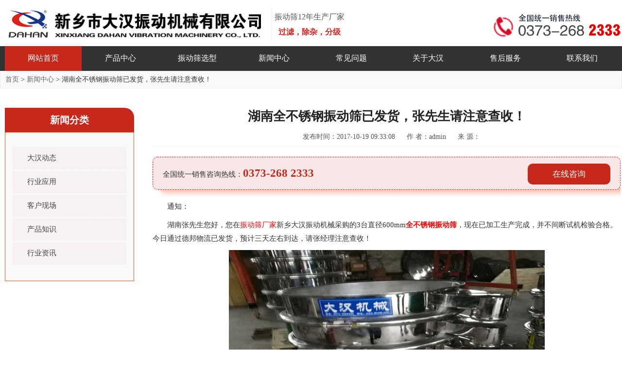

--- FILE ---
content_type: text/html
request_url: http://www.dhzds.com/news/news_1431.html
body_size: 3169
content:
<!DOCTYPE html>

<html lang="en">
<head>
<meta charset="UTF-8">
<meta http-equiv="X-Ua-Compatible" content="IE=edge">
<meta name="renderer" content="webkit">
<meta name="viewport" content="width=device-width,minimum-scale=1.0,maximum-scale=1.0,user-scalable=no"/>
<title>湖南全不锈钢振动筛已发货，张先生请注意查收！</title>
<meta name="keywords" content="湖南全不锈钢振动筛已发货，张先生请注意查收！"/>
<meta name="description" content="湖南张先生您好，您在振动筛厂家新乡大汉振动机械采购的3台直径600mm全不锈钢振动筛，现在已加工生产完成，并不间断试机检验合格"/>
<link rel="stylesheet" href="/templets/dh/css/style.css">
</head>

<body>
<div class="header">
  <div class="container top">
    <div class="top_left">
      <h2><a href="http://www.dhzds.com/">振动筛</a></h2>
      <div class="top_word">
        <p>振动筛12年生产厂家</p>
        <p align="center"><span>过滤，除杂，分级</span></p>
      </div>
    </div>
    <div class="tel"><img src="/images/tel.png" width="216" height="55" alt="联系方式"/></div>
  </div>
  <!--top end-->
  <div class="nav">
    <div class="container">
      <ul>
        <li class="no"><a href="/">网站首页</a></li>
        <li><a href="/Products/Productlist_1.html">产品中心</a></li>
        <li><a href="/pro_in_1.html">振动筛选型</a></li>
        <li><a href="/News/News.Html">新闻中心</a></li>
        <li><a href="/problem/">常见问题</a></li>
        <li><a href="/About/Aboutus_1.Html" rel="nofollow">关于大汉</a></li>
        <li><a href="/service/" rel="nofollow">售后服务</a></li>
        <li><a href="/contact/contact.html" rel="nofollow">联系我们</a></li>
      </ul>
    </div>
  </div>
  <!--nav end--> 
</div>
<!--header end-->
<div class="position">
  <div class="container"><a href='/' title="">首页</a> > <a href='/News/News.Html'>新闻中心</a> > 湖南全不锈钢振动筛已发货，张先生请注意查收！</div>
</div>
<div class="container container_theme">
  <div class="right_theme">
    <div class="news_content">
      <h1>湖南全不锈钢振动筛已发货，张先生请注意查收！</h1>
      <div class="time"><span>发布时间：2017-10-19 09:33:08</span> <span>作 者：admin</span> <span>来 源：</span></div>
      <script src="/templets/dh/js/kefu.js" type="text/javascript" charset="utf-8"></script> 
      <p>
	　　通知：
</p>
<p>
	　　湖南张先生您好，您在<a href="http://www.dhzds.com" target="_blank">振动筛厂家</a>新乡大汉振动机械采购的3台直径600mm<a href="http://www.dhzds.com/Products/Product_100.html" target="_blank"><strong>全不锈钢<a href='http://www.dhzds.com' target='_blank'><u>振动筛</u></a></strong></a>，现在已加工生产完成，并不间断试机检验合格。今日通过德邦物流已发货，预计三天左右到达，请张经理注意查收！
</p>
<p align="center">
	<img title="600mm全不锈钢振动筛" alt="600mm全不锈钢振动筛" src="/editor/attached/image/20171019/20171019094383378337.jpg" width="650" height="390" /> 
</p>
<p>
	　　600mm全<a href='http://www.dhzds.com/products/product_64.html' target='_blank'><u>不锈钢振动筛</u></a>整机采用304材质，在食品行业，医药行业应用广泛，该设备与物料接触部分不允许有杂质污染，<a href='http://www.dhzds.com/products/product_96.html' target='_blank'><u>振动筛密封件</u></a>配备卫生标准。振动筛密封件材质要选择硅胶材质。 全不锈钢振动筛干净、卫生、无死角，全部进行剖光处理，完全达到卫生标准。
</p>
<p align="center">
	<img title="600mm全不锈钢振动筛" alt="600mm全不锈钢振动筛" src="/editor/attached/image/20171019/20171019094299249924.jpg" />
</p>
<p>
	<br />
</p>
<p>
	　　温馨提示：工作人员请注意使用前请拆除全不锈钢振动筛运输支撑架并详细阅读全不锈钢振动筛使用说明书。感谢您对大汉产品的支持，在使用中如有问题可拨打我公司24小时服务热线：15836198876李经理进行咨询，祝生意兴隆，事业顺利！
</p>
<p>
	&nbsp;
</p>
<p align="center">
	<img title="全不锈钢振动筛发货" alt="全不锈钢振动筛发货" src="/editor/attached/image/20171019/20171019094760666066.jpg" width="650" height="240" /> 
</p> </div>
    <div class="pro_recommended">
      <div class="title">您可能还想了解的产品：</div>
      <ul>
        <li><a href="/products/product_148.html"><img src="/attached/image/20180810/20180810162129332933.jpg" alt="316L振动筛" width="217" height="163"/><br/>316L振动筛</a></li>
<li><a href="/products/product_77.html"><img src="/UploadFiles/20171117162338615.jpg" alt="400型全不锈钢振动筛" width="217" height="163"/><br/>400型全不锈钢振动筛</a></li>

        
      </ul>
    </div>
    <div class="related">
      <div class="new_related">
        <div class="title">您可能还想了解的相关知识：</div>
        <ul>
          <li><a href="/news/news_1584.html" target="_blank">时产700KG的玉米颗粒要选择哪种筛分机？</a></li>
<li><a href="/news/news_1535.html" target="_blank">中药粉筛分选择哪种振动筛效果好？</a></li>
<li><a href="/news/news_1525.html" target="_blank">不锈钢振动筛厂家直销 设备质量有保障、售后服务周全</a></li>
<li><a href="/news/news_1475.html" target="_blank">上海直径1000mm全不锈钢振动筛已发货，张先生请注意查收!</a></li>
<li><a href="/news/news_1474.html" target="_blank">广东小型全不锈钢振动筛已发货，黄经理请注意查收!</a></li>
<li><a href="/news/news_1468.html" target="_blank">喜报，1000全不锈钢旋振筛发货了，湖南常德宋先生请注意查收！</a></li>

        </ul>
      </div>
    </div>
  </div>
  <div class="new_sidebar">
  <div class="new_classify">
    <div class="title">新闻分类</div>
    <ul>
      <li><a href='/News/NSlist_1_1.html'>大汉动态</a></li>
      <li><a href='/News/NSlist_2_1.html'>行业应用</a></li>
      <li><a href='/News/NSlist_3_1.html'>客户现场</a></li>
      <li><a href='/News/NSlist_4_1.html'>产品知识</a></li>
      <li><a href='/News/NSlist_5_1.html'>行业资讯</a></li>
    </ul>
  </div>
</div>

 </div>
<div class="bottom">
  <div class="foot_background">
    <div class="bottom_links container">
      <ul>
        <div class="bottom_tit">产品分类</div>
        <li><a href="/Products/List_3_1.html" target="_blank">直线振动筛</a></li>
        <li><a href="/Products/List_1_1.html" target="_blank">旋振筛</a></li>
        <li><a href="/Products/List_5_1.html" target="_blank">气流筛</a></li>
        <li><a href="/Products/List_2_1.html" target="_blank">试验筛</a></li>
        <li><a href="/Products/List_13_1.html" target="_blank">矿用振动筛</a></li>
      </ul>
      <ul>
        <div class="bottom_tit">新闻中心</div>
        <li><a href='/News/NSlist_1_1.html' rel="nofollow" target="_blank">大汉动态</a></li>
        <li><a href='/News/NSlist_2_1.html' rel="nofollow" target="_blank">行业应用</a></li>
        <li><a href='/News/NSlist_4_1.HTML' target="_blank">产品知识</a></li>
        <li><a href='/News/NSlist_5_1.html' rel="nofollow" target="_blank">行业资讯</a></li>
        <li><a href="/News/NSlist_3_1.html" rel="nofollow" target="_blank">客户现场</a></li>
      </ul>
      <ul>
        <div class="bottom_tit">关于大汉</div>
        <li><a href="/About/Aboutus_1.Html" rel="nofollow" target="_blank">关于我们</a></li>
        <li><a href="/About/Aboutus_13.html" rel="nofollow" target="_blank">生产能力</a></li>
        <li><a href="/About/1.html" rel="nofollow" target="_blank">企业荣誉</a></li>
        <li><a href="/About/Aboutus_10.html" rel="nofollow" target="_blank">国际合作</a></li>
        <li><a href="/About/Aboutus_6.html" rel="nofollow" target="_blank">企业风采</a></li>
      </ul>
      <ul>
        <div class="bottom_tit">联系我们</div>
        <p>联系人：李经理</p>
        <p>手机号：15836198876</p>
        <p>售后服务：0373-2682333</p>
        <p>厂址：延津县森林公园大门西1000米路北</p>
      </ul>
    </div>
  </div>
  <div class="copyright">
    <p>Copyright © 2007-2019 <a href="http://www.dhzds.com/">振动筛厂家</a>-新乡市大汉振动机械有限公司 | All Rights Reserved 版权所有</p>
    <p>备案序号：<a href="https://beian.miit.gov.cn" rel="nofollow" target="_blank">豫ICP备09002479号-1</a></p>
  </div>
  <script>
    var _hmt = _hmt || [];
	(function() {
	  var hm = document.createElement("script");
	    hm.src = "https://hm.baidu.com/hm.js?d84030aa788bba586e3323e513185ac3";
		var s = document.getElementsByTagName("script")[0];
			s.parentNode.insertBefore(hm, s);
		})();
	</script> 
</div>
</body>
</html>
<script language="javascript" src="http://pet.zoosnet.net/JS/LsJS.aspx?siteid=PET32407550&float=1&lng=cn"></script>

--- FILE ---
content_type: text/css
request_url: http://www.dhzds.com/templets/dh/css/style.css
body_size: 20569
content:
*{padding:0;margin:0;list-style:none;text-decoration:none}
body{font-family:微软雅黑,"Microsoft YaHei","Helvetica Neue",Helvetica,Arial,sans-serif}
a:hover{text-decoration:none}
*{padding:0;margin:0;list-style:none;text-decoration:none}
*{margin:0;padding:0}
html{background:#fff}
.container{width:1380px;overflow:hidden;margin:0 auto}
body{background:#fff;font-family:"Microsoft YaHei";font-size:14px;margin:0;padding:0;color:#333}
dd,div,dl,dt,form,h1,h2,h3,h4,h5,img,li,ol,p,ul{margin:0;padding:0;border:0}
img,li,ol,ul{border:none;list-style-type:none}
input{font-family:"Microsoft YaHei";-webkit-appearance:none;-moz-appearance:none;-o-appearance:none;appearance:none}
textarea{resize:none;background:inherit}
:focus,input,select{outline:0}
table{border-collapse:collapse}
a{color:#333;text-decoration:none;outline:0;-webkit-tap-highlight-color:transparent}
a:active{color:#333;star:expression(this.onFocus=this.blur())}
a:hover{text-decoration:none;color:#d00607}
.no-p{padding:0!important}
.top{overflow:hidden;margin-top:20px;margin-bottom:15px}
.top .hidden-xs{float:right}
.top_left{float:left}
.top_word{float:right;margin-left:5px}
.top_word p:first-child{font-size:16px}
.top_word p b,.top_word p span{color:#da251d;font-weight:600}
.top_tel{background:url(../image/tel11.png) no-repeat left;background-size:40px;padding-left:45px}
.top .tel{margin-top:10px;background:url(../image/tel11.png) no-repeat left;background-size:40px;padding-left:45px;float:right}
.bread-way{overflow:hidden;padding-left:20px;float:left;text-indent:-9999px;background:url(../image/path.png) no-repeat 0 50%;background-size:18px; color:#666}
.banner{width:100%}
.banner,.banner img{overflow:hidden;display:none;margin:0 auto}
.slick-slider{margin-bottom:30px}
.slick-slider{position:relative;display:block;box-sizing:border-box;-moz-box-sizing:border-box}
.slick-slide img{display:block}
.slick-slide,.slick-slide img,.slick-slider .slick-list,.slick-track{-webkit-transform:translate3d(0,0,0);-moz-transform:translate3d(0,0,0);-ms-transform:translate3d(0,0,0);-o-transform:translate3d(0,0,0);transform:translate3d(0,0,0)}
.banner img{width:100%!important;height:auto!important}
.indexproduct_sidebar .news-font li:hover a{color:#d00607!important;text-decoration:underline}
.product_recommended li{overflow:hidden;border:1px solid #eee;padding-bottom:1%;overflow:hidden}
.product_recommended li:hover a{color:red}
.product_recommended li:hover{border:1px solid #ff4500}
.case_list li:hover{color:red;box-shadow:15px 15px rgba(188,183,183,.1)}
.top_word p{color:#555;font-size:16px;margin-top:10px}
.logo{text-indent:-9999px;background:url(../image/logo.jpg) no-repeat;height:70px;width:600px;background-size:530px;display:block;float:left}
.top .top_logo,.top h2{text-indent:-9999px;background:url(../image/logo.jpg) no-repeat;height:70px;width:549px;background-size:530px;display:block;float:left;border-right:1px solid #eee}
.top h1{text-indent:-9999px;border-right:1px solid #eee;background:url(../image/logo.jpg) no-repeat;height:70px;width:550px;background-size:530px;display:block;float:left}
.margin_top{margin-top:30px}
.margin_right{margin-right:75px}
.margin_top1{margin-top:15px}
.margin_bottom{margin-bottom:30px}
.text-b{color:#0948c9}
.text-h{color:#cdcdcd}
.product_about{margin-top:1px!important}
#map{width:100%;height:467px;border:1px solid #dcdbdb}
.img-responsive{width:100%!important}
.btn{border-radius:0}
.navbg{height:55px;background:url(../image/navbg.gif) repeat-x center}
.navbar-default{background-color:transparent!important;border-color:transparent!important}
.nav-s li{height:55px;line-height:55px;box-sizing:border-box}
.nav-s li a{color:#fff!important;font-size:16px}
.nav-s li a:hover,.nav-s li:nth-of-type(1) a{background:#a60000}
.bg-h{background:#f9f9f9}
#innews_bot{height:30px;line-height:30px;overflow:hidden;box-sizing:border-box}
.news-b li a{font-size:12px}
.news-b li{height:30px;overflow:hidden;line-height:30px;box-sizing:border-box}
.news-b li{float:left;width:31.5%}
.news-b a{color:#666}
.projs .tit{background:#0948c9;color:#fff;padding:5% 0}
.projs h2{margin:0!important;font-size:24px}
.projs dl{background:#f9f9f9;padding:3% 0 5% 3%}
.projs dl dt{color:#0948c9;padding:5% 12%;font-size:16px;background:url(../image/icon1.png) no-repeat left center;background-size:16px}
.projs dl dd{color:#272828;padding:3.6% 8%;border-bottom:1px solid #f4f4f4}
.projs dl dd a{color:#666}
.pro-first .tit h2{color:#0948c9;font-size:25px}
.pro-first .tit a{margin-top:2%}
.pro-first .row dl{background:#fff}
.pro-first .row dl dd{padding:5% 0}
.pro-first .row dl dd a{color:#565656;font-size:16px}
.pro-first .row dl>a{width:80%}
.pro_list h3 a.titletip{font-size:14px;color:#444;border:1px solid #eee;padding:2px 5px;font-weight:400;margin-left:10px}
.pro_list h3 a.titletip:hover{color:#d00607;border:1px solid #d00607}
.pro_list p a.price_btn{border:1px solid #eee}
.pro_list h2{margin-bottom:10px;font-size:20px;color:#222}
.prolist h2{border-bottom:1px solid #eee;padding_bottom:5px;line-height:35px;background:transparent url(../image/icon3.png) no-repeat 0 50%;padding-left:30px;background-size:22px}

.listabstract{ overflow:hidden; margin-bottom:15px;}
.listabstract h1{ color:#333; margin-bottom:15px; font-size:25px;}
.listabstract p{ font-size:15px; color:#444; line-height:28px;}
.prolist_video,.prolist_parameter,.prolist_principle,.prolist_study,.prolist_knowledge{ overflow:hidden; margin-top:35px;}
.prolist_video h3,.prolist_parameter h3,.prolist_principle h3,.prolist_study h3,.prolist_knowledge h3 {font-size: 18px;overflow: hidden; margin-bottom: 15px;font-weight: 700;border-bottom: 1px solid #f0f0f0; line-height: 35px;color: #444;background: transparent url(../image/icon3.png) no-repeat 0 50%;padding-left: 30px;background-size: 22px;}
.prolist_video ul{ overflow:hidden; margin-top:15px;}
.prolist_video li{ float:left; width:23%; margin-left:1.5%; text-align:center; line-height:28px; font-size:15px; color:#444}
.prolist_video li video{ width:100%; height:auto !important}
.prolist_principle p,.prolist_video p{ font-size:15px; margin-bottom:15px; line-height:28px; color:#444}
.prolist_knowledge li{ overflow:hidden; margin-left:1.5%; width:45%;border-bottom:1px dashed #eee; line-height:45px;background: transparent url(../image/icon2.png) no-repeat 10px 50%;padding-left: 20px;background-size: 8px; float:left}
.prolist_knowledge li a{ font-size:15px; color:#444}
.prolist_knowledge{ margin-bottom:30px;}
.prolist_video dl{ overflow:hidden; margin-bottom:30px;}
.prolist_video dt{ float:left; width:48%}
.prolist_video dd{ float:right; width:48%}
.prolist_video dl img{ width:100% !important; height:auto !important}

.productlist h3{font-size:18px;color:#c9211e!important;margin-bottom:15px}
.productlist h3 a{color:#c9221e}
.productlist ul{margin-bottom:20px}
.pro_list .pro_position{overflow:hidden;font-size:15px;color:#444;line-height:28px;position:relative}
.pro_list .pro_position span{color:#d00607}
.pro_list .pro_position .spot{position:absolute;width:100%;height:100%;top:0;left:0}
.pro_list .pro_position .svg-wrapper{margin-top:0;position:relative;width:150px;height:40px;display:inline-block;border-radius:3px}
.pro_list .pro_position #shape{stroke-width:3px;fill:transparent;stroke:#c7281c;stroke-dasharray:85 400;stroke-dashoffset:-220;transition:1s all ease}
.pro_list .pro_position #text{margin-top:-35px;text-align:center}
.pro_list .pro_position #text a{color:#444;text-decoration:none;font-weight:100;font-size:15px}
.pro_list .pro_position #text:hover a{color:#d00607}
.pro_list .pro_position .svg-wrapper:hover #shape{stroke-dasharray:50 0;stroke-width:3px;stroke-dashoffset:0;stroke:#c7281c}
.mcase span{display:inline-block;padding:1% 2%;background:#f50000;color:#fff;border-bottom:5px solid #ad0404}
.mcase span:hover{background:#0948c9}
.case .tit{border-bottom:1px solid #eee;padding-bottom:1%}
.tongy h2{display:inline;padding-right:2%;padding-bottom:1%;margin:0!important;font-size:24px;border-bottom:2px solid #0948c9}
.case dl dt{padding:2% 0}
.case dl dd{color:#666}
.video{position:relative}
.video p{position:absolute;bottom:0;background:#000;opacity:.8;width:100%;color:#fff;margin-bottom:0!important;padding:1% 2%;line-height:30px}
.index_video .video_fl li{cursor:pointer;line-height:30px;margin-right:20px}
.index_video .video_fr{float:right}
.index_video ul li img{width:100%}
.index_video .video_fr li{width:100%}
.index_video .video_fr li{margin:15px;border:none}
.index_video .video_fr ul{overflow:hidden;padding-bottom:10px;border:1px solid #eee}
.index_video .videotitle{font-size:20px;overflow:hidden;margin-bottom:25px;font-weight:700;border-bottom:1px solid #f0f0f0;line-height:35px;color:#444}
.index_video .video1{float:left;width:33.3%}
.bigtit{width:100%;border-bottom:1px solid #b5b5b5;text-align:center;padding-top:30px}
.bigtit h3{margin:0!important;font-size:25px;color:#414142;font-weight:700;line-height:40px}
.bigtit span:nth-of-type(1){font-size:16px;color:#5d5d5e;text-transform:uppercase}
.bigtit span{display:block;width:10%;height:4px;background:#0348d5;position:absolute;left:45%}
.smtit{border-bottom:1px solid #eee;padding-top:3%}
.smtit h4{font-size:18px;border-bottom:2px solid #0348d5;margin:0!important;padding-bottom:2%}
.know li{height:30px;line-height:30px;float:left;background:url(../image/sy_prit_qq.png) 6px 13px no-repeat;padding-left:20px}
.know li a{width:614px;height:30px;line-height:30px;float:left;overflow:hidden;color:#606060;cursor:pointer;background:url(../image/sy_prit_bg.jpg) repeat-x}
.know li a b{width:auto;height:30px;line-height:30px;float:left;overflow:hidden;color:#555;font-weight:400;background:#fff}
.know li a i{width:66px;height:30px;line-height:30px;float:right;overflow:hidden;color:#555;background:#fff}
.newsdd li{height:30px;line-height:30px;border-bottom:1px dashed #eee}
.newsdd li a{color:#555}
.foot-bg{background:#3f3f3f}
.foot-bg .container{padding:2% 0;color:#eee}
.foot-bg .container a{color:#eee}
.nav-tabs{margin-bottom:5%}
.tabsl img{margin-right:3%}
.tabsl dt{margin:2% 0}
.knowledge_latest_dynamic{overflow:hidden;margin-top:30px}
.knowledge_latest_dynamic .title{background:linear-gradient(to right,#c70000,#f50000);color:#fff;border-radius:0 20px 0 0;overflow:hidden;line-height:40px;font-size:20px;text-align:center;font-weight:700}
.knowledge_latest_dynamic li{line-height:40px;border-bottom:1px dashed #f0f0f0;background:transparent url(../image/icon2.png) no-repeat 10px 50%;padding-left:20px;background-size:8px;white-space:nowrap;overflow:hidden;text-overflow:ellipsis}
.knowledge_latest_dynamic li a{color:#444;font-size:14px}
.knowledge_latest_dynamic ul{overflow:hidden;background:#f9f9f9;padding:30px 0}
.sideMenu{border:1px solid #ddd}
.sideMenu .subtitle{height:32px;line-height:32px;padding-left:10px;border-top:1px solid #e3e3e3;background:#f4f4f4;cursor:pointer;font-family:'Microsoft YaHei';font-size:14px;color:#333}
.sideMenu ul .nLi.on .sub{display:block}
.sideMenu ul .nLi .sub{padding:8px 0;color:#999;display:none}
.sideMenu ul .nLi .sub li{height:30px;line-height:30px;list-style:none}
.sideMenu ul .nLi .sub li a{display:block;width:100%;height:100%;font-family:'Microsoft YaHei';font-size:14px;color:#333;text-decoration:none;padding:0 25px;box-sizing:border-box}
.sideMenu ul .nLi .sub li a:hover{background:#eee}
.product_content dl{ overflow:hidden}
.product_content dl lo{ float:left; width:45%; padding:5px; margin-left:1.5%;border:1px solid #e3e3e3;}
.product_content dl lo p b{ font-size:15px;}
.product_content dl lo p span{ color:#F00}
.product_content dl lo p img{ width:100% !important; height:auto !important}
@media (max-width:768px){.nav-s li{height:auto!important;padding:3% 0}
.navbg{background:#eee}
.nav-s li a:hover,.nav-s li:nth-of-type(1) a{background:0 0}
.nav-s li a{color:#0948c9!important;height:20px;line-height:20px;font-size:14px}
}
.index_video li{position:relative}
.index_video li p{color:#000;font-size:14px;line-height:28px}
.about_sidebar dl dt{position:relative}
.about_sidebar dl dt button,.m ul li button,.m ul li progress,.plyr__controls,.plyr__volume{display:none;position:absolute;top:0;width:1px;height:auto}
.about_sidebar dl dt button svg{display:none;width:1px;height:auto}
.index_video li button svg{display:none;width:1px;height:auto}
.lists{border:2px solid #0948c9}
.lists .tit{font-size:25px;background:#0948c9;color:#fff;padding:5% 0}
.lists ul{padding:5%}
.lists li{line-height:32px;border-bottom:#dcdcdc dashed 1px}
.lists li a{line-height:32px;overflow:hidden;padding-left:25px;background:url(../image/tit_cl.png) no-repeat left center;font-size:14px;color:#676767;text-overflow:ellipsis;white-space:nowrap}
.lists dl dd{margin-top:15px;padding:0 20px;line-height:32px;font-size:14px}
.lists dl dd span{font-weight:600;font-size:18px;color:#ec971f}
.lists dl a{text-align:center;background:coral;color:#fff;font-size:16px;line-height:30px;width:200px;margin-top:15px;margin-left:15px}
.pro_right{margin-left:30px}
.pro_show{padding-bottom:10px}
.pro_show h1{margin:0 0 .4em 0;padding:10px 0;border-bottom:solid 4px #e1e1e1;font-family:"trebuchet ms",arial,sans-serif;color:#222;font-weight:700;font-size:22px;text-decoration:none}
.pro_show_left{float:left;width:540px;margin-bottom:10px!important;margin-bottom:5px}
.pro_show_right{float:right;width:780px;margin-bottom:10px!important;margin-bottom:5px}
.pro_show_right ul li{font-size:16px;font-weight:400;line-height:46px;border-bottom-width:1px;border-bottom-style:dashed;border-bottom-color:#999;padding-left:15px}
.background{background:#f9f2f4}
.column1-unit1 li{font-size:10pt;line-height:18pt;font-weight:400;text-decoration:none;padding:0 0 0 10px;list-style-type:none}
.column1-unit1 p{font-size:10pt;color:#505050;text-decoration:none;margin:0}
.column1-unit1 ul li h2{font-size:20px;color:#222;font-weight:600}
.column1-unit1 ul li img{margin:25px 0}
.column1-unit1 ul li p{line-height:26px;font-size:14px}
.pro{margin-bottom:40px;overflow:hidden}
.pro_know,.pro_new,.pro_recommend{width:330px;float:left}
.products p{font-size:16px;font-weight:600;color:#222}
.pro_new ul,.pro_recommend ul{width:330px;overflow:hidden}
.pro_new ul li,.pro_recommend ul li{padding-top:5px;padding-bottom:5px;font-size:14px!important;border-bottom:1px dashed #f2dede;margin-right:15px}
.pro_new ul li a,.pro_recommend ul li a{font-size:14px;font-weight:600;color:#222}
.pro_new ul li span,.pro_recommend ul li span{float:right;color:#888;font-size:12px}
.pro_atricle,.pro_content{margin-top:20px}
.pro_content img{float:left;width:110px;margin-bottom:20px}
.pro_content p{padding:0 18px;float:right;width:220px;font-size:10px;font-weight:100;color:#444;margin-bottom:20px}
.pro_title{font-weight:600!important;font-size:14px!important;color:#222!important}
.pro_atricle p{padding:2px 18px;line-height:20px;font-size:10px;font-weight:100;color:#444}
.pro_expand{font-size:14px!important;border-bottom:1px dashed #f2dede;margin-right:15px}
.pro_news{font-size:12px;line-height:25px;display:flex;flex-wrap:wrap}
.pro_news ul{width:47%;margin:0 20px 20px 0;margin-left:10px;border-bottom:1px dashed #ccc;float:left}
.pro_heading{float:left;width:200px;height:170px;vertical-align:middle;overflow:hidden}
.pro_heading ul li a img{display:block;vertical-align:middle;width:180px;height:150px;border:0}
.pro_news ul li{color:#444;font-size:14.5px;margin-top:10px;margin-right:20px}
.pro_news ul li a{color:#2a5a8a;font-size:12px}
.pro_word a{font-size:16px!important;color:#222!important;font-weight:600}
.margin_bottom1{margin-bottom:50px}
.new_news_left{float:left;width:48%;overflow:hidden}
.pro_sciense_right{float:right;width:49%}
.heads{font-size:17px;font-weight:600;color:#333;margin-bottom:35px}
.new_news_icon{width:200px;float:left}
.new_news_word{float:right;width:435px}
.new_news_word p{font-size:14.5px;color:#444;margin-top:10px;padding-right:15px}
.new_news_word a{font-size:17px;font-weight:600;color:#222}
.new_news_left ul{overflow:hidden;width:600px}
.new_news_left ul li a{font-size:16px;font-weight:600;color:#222;line-height:30px}
.new_news_left ul li{border-bottom:1px dashed #dcdcdc;padding:10px 0}
.new_news_left ul li span{color:#888;font-size:12px;float:right;padding-top:15px;margin-right:20px}
.pro_sciense_word{margin-top:20px}
.pro_sciense_word a{font-size:17px;font-weight:600;color:#222}
.pro_sciense_word p{margin-top:10px;color:#444;font-weight:14.5px;line-height:24px}
.big_news,.custom_box{width:50%;float:left}
.trade,.trade_ask{width:50%;float:right}
.big_news_icon{float:left;width:160px}
.big_news_word{width:325px;float:right;padding-right:15px}
.big_news_word a{font-weight:600;line-height:30px;font-size:16px;color:#222}
.big_news_word p{line-height:24px;font-size:14px;margin-top:10px;color:#444;padding-right:25px}
.big_news_word p a{border:1px solid #888;width:80px;height:30px;line-height:26px;text-align:center;border-radius:30px;font-size:12px;color:#888;font-weight:100;float:right}
.big_news ul li p a:hover,.big_news_word p a:hover{color:#fff;background:red;border:1px solid red}
.big_news p strong,.trade p strong{font-size:17px;color:#222;line-height:40px}
.big_news ul{overflow:hidden;position:relative;top:20px;width:500px;padding-right:15px;padding-bottom:10px}
.big_news ul li a{font-weight:600;line-height:30px;font-size:16px;color:#222}
.big_news ul li p{line-height:24px;font-size:14px;color:#444;padding-right:25px}
.big_news ul li p a{border:1px solid #888;width:80px;height:30px;line-height:26px;text-align:center;border-radius:30px;font-size:12px;color:#888;font-weight:100;float:right}
.trade_width{text-align:center;width:175px;background:#31708f}
.trade_width a{line-height:30px;color:#fff}
.trade_word{padding-left:20px}
.trade_word span{color:#888;font-size:13px}
.trade ul{width:500px;overflow:hidden;position:relative;top:20px}
.trade ul li{border-bottom:1px dashed #dcdcdc;line-height:35px;height:45px;padding-bottom:10px;padding-top:10px}
.trade ul li a{color:#222;font-size:17px;font-weight:600}
.trade ul li span{color:#888;counter-reset:13px;float:right}
.about_us{margin-top:30px}
.about_us .about_video{float:left;width:49%}
.about_us .about_txt{float:right;width:50%}
.able_content p,.about_us .about_txt p,.margin_bottom p,.ry_content p{margin-bottom:18px;font-size:14px;line-height:25px}
.about_txt ul{overflow:hidden;margin-left:-2%}
.about_txt ul li{float:left;width:21.5%;margin-left:3%;padding:1% 0;margin-top:20px;background:#fff;border:2px solid #fff;box-shadow:0 0 15px rgba(18,22,27,.3);text-align:center;margin-bottom:25px}
.about_mune ul li{height:35px;font-size:14px;line-height:35px;text-align:center;border-right:1px solid #eee;margin-right:-1px;background:#f4f4f4;padding:10px 0 5px;cursor:pointer;text-overflow:ellipsis;overflow:hidden;white-space:nowrap;border-bottom:1px solid #eee}
.about_mune .born{height:55px;text-align:center;font-size:18px;line-height:55px;color:#fff}
.about_mune{overflow:hidden;float:left;width:21%}
.able_content,.about_txt,.fc_content,.margin_bottom,.ry_content{float:right;overflow:hidden;width:75%}
.able_content .title,.about_txt .title,.fc_content .title,.margin_bottom .title,.ry_content .title{text-align:left!important;font-size:20px;overflow:hidden;margin-bottom:15px;font-weight:700;border-bottom:1px solid #f0f0f0;line-height:35px;color:#333}
.about_mune ul li a{display:block;height:35px;color:#333}
.about_mune ul .born{background:url(../image/icon6.png) no-repeat bottom center #c7281c;border-color:#c7281c;color:#fff}
.about_mune ul .born a,.about_mune ul li:hover a{color:#fff}
.about_mune ul li.sidenavcur,.about_mune ul li:hover{background:url(../image/icon6.png) no-repeat bottom center #c7281c;border-color:#c7281c;color:#fff!important}
.able_content ul,.ble_color ul,.fc_content ul,.margin_bottom ul,.ry_content ul{margin-left:-1.5%}
.able_content ul li,.ble_color ul li,.fc_content ul li,.margin_bottom ul li{width:23%;float:left;margin-left:1.5%;margin-bottom:25px}
.fc_content ul li img,.margin_bottom ul li img{width:100%}
.margin_bottom ul li{text-align:center;border:1px solid #eee;width:22.5%;padding-bottom:8px}
.able_content ul li{text-align:center;font-size:14px;color:#444}
.able_content p,.about_txt p,.ry_content p{margin-top:20px}
.ble_color ul li img,.ry_content ul li img{width:100%;height:auto}
.ry_content ul li{width:17%;float:left;margin-left:1.5%;padding:5px;border:1px solid #eee;text-align:center;margin-top:20px}
.able_content ul li{padding-bottom:15px;overflow:hidden;text-overflow:ellipsis;white-space:nowrap;background:#f0f0f0}
.able_content ul li img{width:100%;height:181px}
.ry_content ul{overflow:hidden;display:block;width:100%}
.zs li{width:25%!important}
.fc_content ul{margin-top:20px;overflow:hidden}
.born{background:url(../image/icon6.png) no-repeat bottom center #c7281c;border-color:#c7281c;text-decoration:none}
.news_pro h1{color:#222;font-weight:600;font-size:20px;text-align:center}
.time{height:35px;line-height:30px;border-bottom:1px solid #f2f2f2;text-align:center;color:#555}
.time span{margin-left:20px}
.news_aro_theme img{padding:10px 0 5px 0}
.news_aro_theme h2{margin:15px 0;color:red;font-weight:600;font-size:18px}
.news_aro_theme p{margin-top:20px;color:#444;font-size:14.85px;line-height:26px}
.news_aro_theme p a,.news_aro_theme p span{color:red}
.news_aro_theme h3{font-weight:600;font-size:16px;color:red}
.new_pro1{overflow:hidden;width:1000px}
.able_color{overflow:hidden;background:#f9f9f9;padding:40px 0}
.about_txt p{font-size:14.5px!important;line-height:26px!important}
.able_title{font-weight:600;font-size:20px;color:#222;margin-bottom:30px;margin-top:20px}
.work p{font-size:14.5px;line-height:26px}
.work ul li{float:left;width:320px;height:236px}
.custom_box p strong,.trade_ask p strong{font-size:17px;color:#222;line-height:40px}
.new_custom ul li{padding:10px;float:left;width:250px;text-align:center}
.new_custom ul li a{color:#333;font-size:16px;font-weight:600;text-align:center}
.new_custom p{font-size:14px;color:#555}
.trade_ask .ask_center img{width:100px;height:100px;border-radius:100px}
.text a{color:#788291;font-size:16px}
.questions{background:#f0f3fa;padding:30px 30px 10px;border-radius:15px;border:1px dashed #a0b0c7;margin-top:-30px}
.questions a span{color:red;font-size:16px}
.questions a{color:#333;font-weight:600;font-size:16px}
.questions span{color:#888;font-size:13.5px}
.ask_center{padding-left:20px}
.indexproduct{overflow:hidden;margin-top:30px}
.caselist,.product_recommended,.rightMain{float:right;width:75%}
.caselist ul,.product_recommended ul{overflow:hidden;margin-left:-1.5%;margin-top:15px}
.product_recommended li{float:left;width:23%;text-align:center;margin-left:1.5%;margin-bottom:25px}
.product_recommended li img{width:247px;height:185px;margin-top:8px}
.product_recommended li a{color:#333;line-height:28px;font-size:14px;overflow:hidden}
.bottom_links .bottom_tit{font-size:16px;color:#fff}
.bottom_links ul{float:left;width:25%}
.bottom_links li{line-height:35px;color:#fff;font-size:14px}
.bottom_links li a{color:#fff;font-size:14px}
.question_top{overflow:hidden;margin-top:20px}
.questit{font-size:18px;color:#333;font-weight:600;border-bottom:1px solid #eee;padding-bottom:10px;margin:10px 0 15px}
.questit span{border-bottom:3px solid #ff5722;padding-bottom:10px}
.question_fl ul li a,.question_fr ul li a,.question_top ul li a{color:#444;font-size:14px;line-height:28px;font-weight:700}
.question_fl ul li:hover a,.question_fr ul li:hover a,.question_top ul li:hover a{color:red;text-decoration:underline}
.question_top{border:1px solid #eee;padding:10px}
.question_top ul li{margin-bottom:15px;border-bottom:1px solid #eee;float:left;width:47.5%!important;margin-left:2%;overflow:hidden;line-height:35px}
.question_top ul li p{line-height:28px;color:#444;font-size:14px;margin-bottom:10px}
.question_fl{width:100%;border:1px solid #eee;padding:15px;margin-top:20px}
.question_fr{width:100%;border:1px solid #eee;padding:15px;margin-top:20px}
.question_fl ul li,.question_fr ul li{margin-bottom:15px;line-height:35px;border-bottom:1px solid #eee;overflow:hidden;float:left;margin-left:2%;width:47.5%}
.question_fl ul li a span,.question_fr ul li a span,.question_top ul li a span{float:right;font-size:12px;color:#666}
.caselist .casetitle,.rightMain .sertitle{font-size:20px;overflow:hidden;margin-bottom:15px;font-weight:700;border-bottom:1px solid #f0f0f0;line-height:35px;color:#dc143c}
.rightMain .sertit{font-size:15px;color:#444;font-weight:600;line-height:28px;margin:15px 0 10px}
.rightMain p{color:#444;font-size:14px;line-height:28px}
.rightMain p span{color:red}
.rightMain p img{margin:10px 0;width:50%}
.rightMain ul{overflow:hidden;margin-left:-2%;margin-bottom:10px}
.rightMain ul li{float:left;width:17.5%;padding-bottom:10px;margin-left:2%;text-align:center;font-size:14px;border:1px solid #eee}
.rightMain ul li img{width:100%}
.rightMain .ser_tb li{width:22.5%!important;margin-left:1.5%;text-align:center;margin-bottom:15px;font-size:14px;color:#444;float:left;border:none;margin-top:20px}
.rightMain .process_top li img,.rightMain .ser_tb li img{width:auto!important}
.rightMain .process_top li{width:15%!important;margin-left:1.5%;text-align:center;margin-bottom:15px;font-size:14px;color:#444;float:left;border:none;margin-top:20px}
.history_content .title{text-align:left!important;font-size:20px;overflow:hidden;margin-bottom:15px;font-weight:700;border-bottom:1px solid #f0f0f0;line-height:35px;color:#333}
.history_content{float:right;overflow:hidden;width:75%;margin-bottom:30px}
.history-img img{width:82%;height:auto;margin-top:-139px}
.history-img ul{overflow:hidden;margin-top:16px;overflow:hidden;margin-top:16px;background:url(../image/fzls.png) no-repeat;height:416px;background-size:66%}
.history-img ul li{float:left;width:13%;font-size:14px;color:#444}
.history-img ul li p{font-size:14px;color:#444;margin-top:60px;color:#fff}
.history-img ul li p span{display:block;margin-bottom:20px}
.history-img ul li p:first-child{margin-top:69px;color:#fff;margin-left:54px}
.history-img ul li p:nth-child(2){position:relative;top:138px;left:71px}
.history-img ul li:nth-child(2) p{margin-top:136px;margin-left:43px}
.history-img ul li:nth-child(2) p:nth-child(2){position:relative;left:22px;margin-top:-10px}
.history-img ul li:nth-child(4) p:nth-child(1){margin-top:138px;margin-left:26px}
.history-img ul li:nth-child(4) p:nth-child(2){position:relative;top:67px;left:41px}
.history-img ul li:nth-child(3) p:first-child{margin-top:69px;margin-left:29px}
.history-img ul li:nth-child(3) p:nth-child(2){margin-left:-19px;margin-top:56px}
.develop_history{box-shadow:5px 5px 5px rgba(7,7,7,.21);margin-bottom:15px;border:1px solid #f0f0f0;padding-bottom:15px;overflow:hidden;padding:0 30px 30px 50px;background-position:left top;background-size:308px auto;margin-top:-20px}
.developfr{float:right;width:28%;margin-top:30px}
.developfr img{width:100%!important;height:auto!important}
.developfl{float:left;position:relative;width:65%;margin-top:30px;border-left:1px solid #c7281c;padding-left:14px}
.developfl li{clear:both;padding:10px 0;position:relative;font-size:15px}
.developfl li i{position:absolute;left:-23px;top:12px;width:13px;height:13px;display:block;border:2px solid #c7281c;z-index:2;border-radius:50%;background:#fff}
.developfl li span{float:left;width:50px;color:#c7281c}
.fc_culture{overflow:hidden;margin-bottom:40px;margin-top:30px}
.fc_culture h3{font-size:20px;color:#333;border-bottom:1px solid #f0f0f0;margin-bottom:30px}
.fc_culture dl{overflow:hidden}
.fc_culture dt{float:left;width:47%}
.fc_culture dt img{width:100%;height:auto!important}
.fc_culture dd{float:right;width:43%;padding:33px;border:1px solid #f0f0f0}
.fc_culture p{line-height:32px;margin-bottom:7px;color:#444;font-size:15px;border-bottom:1px dashed #f0f0f0;padding-bottom:9px}
.fc_culture p span{background:#c7281c;color:#fff;padding:3px 8px;margin-right:10px}
.product_recommended .title{font-size:20px;overflow:hidden;margin-bottom:15px;font-weight:700;border-bottom:1px solid #f0f0f0;line-height:35px;color:#444}
.product_recommended .title span{float:right;font-size:12px;color:red;font-weight:400!important}
.product_recommended .title span a{font-size:12px;color:#555}
.indexproduct_sidebar{float:left;width:21%;margin-bottom:10px}
.index-news .title{background:linear-gradient(to right,#c70000,#f50000);color:#fff;border-radius:0 20px 0 0;overflow:hidden;line-height:40px;font-size:20px;text-align:center;font-weight:700}
.indexproduct_sidebar .subtitle{font-size:17px;overflow:hidden;margin-top:20px;padding-left:40px;background:transparent url(../image/icon1.png) no-repeat 10px 50%;background-size:18px}
.indexproduct_sidebar .subtitle a{color:#c70000}
.indexcase{overflow:hidden;margin-bottom:40px;background:#f9f9f9;padding:30px 0}
.indexcase .title{font-size:20px;font-weight:700;border-bottom:1px solid #f0f0f0}
.indexcase ul{overflow:hidden;margin-left:-1.5%;margin-top:30px}
.indexcase li{float:left;width:23.5%;text-align:center;margin-left:1.5%;margin-bottom:15px}
.indexcase li img{width:100%;height:auto!important}
.indexcase li a{color:#333;line-height:28px;font-size:15px}
.indexcase li a:hover{color:red}
.about_sidebar{overflow:hidden;width:100%}
.product_about{overflow:hidden;margin-bottom:40px}
.product_model{float:left;width:21%}
.product_model .title{background:linear-gradient(to right,#c70000,#f50000);color:#fff;border-radius:0 20px 0 0;overflow:hidden;line-height:40px;font-size:20px;text-align:center;font-weight:700}
.product_model ul{overflow:hidden;margin-top:15px;background:#f9f9f9}
.product_model li{line-height:35px;border-bottom:1px dashed #f0f0f0;background:transparent url(../image/icon2.png) no-repeat 10px 50%;padding-left:20px;background-size:8px;float:left;width:47%}
.product_model li a{color:#444}
.product_model li a:hover{color:red}
.product_model .subtitle{font-size:17px;overflow:hidden;margin-top:20px;padding-left:40px;background:transparent url(../image/icon1.png) no-repeat 10px 50%;background-size:18px}
.product_model .subtitle a{color:#c70000}
.about_sidebar dl{overflow:hidden;margin-top:30px}
.about_sidebar dt{float:left;width:39%;padding:20px;color:#444;border:1px solid #eee;padding-bottom:33px;background:#f9f9f9;background:#f9f9f9}
.about_sidebar dd{float:right;width:51%;padding:15px 15px 0;border:1px solid #eee;margin-right:11px}
.about_sidebar dd video{width:auto}
.about_sidebar dd p,.about_sidebar dt p{font-size:15px;line-height:28px;margin-bottom:6px}
.about_sidebar dd p span,.about_sidebar dt p span{color:red}
.about_sidebar dd a{color:#f90}
.about_sidebar dt video{width:100%;height:auto;margin-bottom:20px}
.about_sidebar dl h2{border-bottom:3px solid #f44336;padding-bottom:5px;padding-bottom:5px;width:81px;margin-bottom:20px;font-size:20px}
.about_sidebar dt p{line-height:30px;margin-bottom:8px}
.about_sidebar dt p d{padding:6px 4px;margin-right:6px;color:#444;border:1px solid #f44336}
.about_sidebar dd ul{margin-left:-1.5%}
.about_sidebar dd ul li{width:31.5%;margin-left:1.5%;float:left;margin-bottom:15px;text-align:center;font-size:15px;color:#444}
.about_sidebar dd ul li img{width:85%;height:auto}
.about_sidebar .title{font-size:20px;overflow:hidden;margin-bottom:15px;font-weight:700;border-bottom:1px solid #f0f0f0;line-height:35px;color:#333;background:transparent url(../image/icon3.png) no-repeat 0 50%;padding-left:30px;background-size:22px}
.index_ask,.index_ys{overflow:hidden;margin-top:30px}
.index_ask .asktitle{font-size:20px;padding-bottom:5px;color:#333;font-weight:700;border-bottom:1px solid #eee}
.asktitle a{float:right;color:#666;font-size:12px}
.index_ask .asktit{font-size:18px;color:#333;margin-bottom:15px;border-bottom:1px solid #eee;padding-bottom:5px}
.index_ask .ask1{float:left;width:32%;padding:10px;overflow:hidden;margin-top:20px}
.index_ask .ask2{margin-left:10px;float:left;width:29%;padding:10px;overflow:hidden;margin-top:20px}
.index_ask dl dt img{text-align:center}
.index_ask .ask_content dl{float:left;width:50%;overflow:hidden;margin-top:20px}
.index_ask .ask_content .bbcontent ul{float:right;width:46%;overflow:hidden;margin-top:20px}
.index_ask .ask_content .bbcontent ul li{height:99px;margin-top:15px;border-bottom:solid 1px #e8e8e8;line-height:24px;margin-bottom:32px}
.index_ask .ask_content ul li .more{float:right;font-size:12px;color:#777}
.index_ys .ystitle{font-size:20px;padding-bottom:5px;color:#333;font-weight:700;margin-bottom:25px;border-bottom:1px solid #f0f0f0;line-height:35px}
.index_ys .ystitle span{border-bottom:3px solid #f44336;padding-bottom:5px;padding-bottom:5px}
.index_ys .ys_content{overflow:hidden;margin-top:30px}
.index_ys .ys_content .ys_right{border:1px solid #fff}
.index_ys .ys_content .ys_left ul{margin-left:-2%}
.index_ys .ys_content .ys_left ul li{overflow:hidden;margin-bottom:25px;margin-top:5px;float:left;width:47.1%;padding:5px 5px 12px;margin-left:2%;border:1px solid #eee}
.index_ys .ys_content .ys_left .ys_img{float:left;width:11%;text-align:center;padding:2px}
.index_ys .ys_content .ys_left .ys_img img{width:100%;height:auto;margin-top:8px}
.index_ys .ys_content .ys_left .ys_nr{float:right;width:86%;margin-top:3px}
.index_ys .ys_content .ys_left ul li p span{display:block;margin-top:5px;color:#c7281c;font-weight:600;font-size:17px}
.index_ys .ys_content .ys_left ul li p{font-size:15px;color:#444;line-height:28px}
.index_ys .ys_content .ys_right ul li{float:left;width:45%;margin-left:10px}
.index_ys .ys_content .ys_right ul li:last-child{margin-left:30px}
.index_ys .ys_content .ys_right ul li img{width:100%;height:auto}
.aatit ul{border-bottom:1px solid #eee;padding-bottom:5px;margin-top:10px!important}
.index_ask .ask_content ul li p a:first-child{display:block;font-size:15px;color:#333;font-weight:700}
.index_ask .ask_content ul li p{float:left;color:#555}
.index_ask .ask_content ul:first-child li p span{color:red;font-size:15px;padding-right:5px;float:none}
.index_ask .ask_content ul li span{width:80px;float:left;text-align:center;padding:0 10px 0 0;font-family:Arial;font-size:18px;line-height:20px;color:#ddd}
.index_ask .ask_content ul li span i{display:block;font-size:54px;line-height:50px;font-style:normal}
.index_ask .ask_content ul li:hover p a:first-child,.index_ask dl:hover dd a{color:red}
.index_ask dl{overflow:hidden;font-size:14px;color:#444;line-height:28px}
.index_ask dl dd{margin-top:10px}
.index_ask .ask_content dl dd ul{width:100%}
.index_ask .ask_content dl dd ul li{height:44px;line-height:44px;margin-top:0;margin-bottom:0}
.index_ask .ask_content dl dd ul li span{float:right;font-size:12px;margin-top:15px;color:#999}
.index_ask .ask_content dl dd ul li a{color:#444;font-size:14px;display:block;float:left}
.index_ask .ask_content dl dd ul li:nth-child(1) a,.index_ask .ask_content dl dd ul li:nth-child(2) a,.index_ask .ask_content dl dd ul li:nth-child(3) a,.index_ask .ask_content dl dd ul li:nth-child(4) a,.index_ask .ask_content dl dd ul li:nth-child(5) a,.index_ask .ask_content dl dd ul li:nth-child(6) a{padding-left:15px;background:url(../image/dian.jpg) no-repeat 0 50%}
.index_ask dl span{color:#fff;padding:1px;margin-right:5px}
.index_ask .ask_content .ask_question{float:left;width:37%;border:1px solid #eee;padding:1% .5%}
.index_ask .ask_content .ask_question .question_text{overflow:hidden;margin-top:20px}
.index_ask .ask_content .ask_question dl{width:100%;margin-top:15px;border-bottom:solid 1px #e8e8e8;line-height:28px}
.index_ask .ask_content .ask_question dl dt{font-size:16px;color:#333;font-weight:100;margin-bottom:8px}
.index_ask .ask_content .ask_question dl dd{color:#444;font-size:14px;line-height:28px}
.index_ask .ask_content .ask_question dl dt a{color:#e31b1b}
.index_ask .ask_content .ask_question dl:hover dt a{color:#e31b1b;text-decoration:underline}
.index_ask .ask_content .ask_question dl dd span{color:#df1515;font-size:18px}
.index_ask .ask_content .ask_news{float:left;width:29%;margin-left:30px;border:1px solid #eee;padding:1% .5%}
.index_ask .ask_content .ask_news ul{overflow:hidden;margin-top:20px}
.index_ask .ask_content .ask_news ul li{height:45px;line-height:45px;border-bottom:1px solid #eee}
.index_ask .ask_content .ask_news ul li span{float:right;font-size:12px;margin-top:15px;color:#999}
.index_ask .ask_content .ask_news ul li a{color:#444;font-size:14px;display:block;float:left}
.index_ask .ask_content .ask_news ul li.newsred a{padding-left:15px;background:url(../image/dian.jpg) no-repeat 0 50%;color:#e31b1b}
.index_ask .ask_content .ask_news ul li:hover a{text-decoration:underline;color:#e31b1b}
.index_ask .ask_content .ask_parts{float:right;width:26%;border:1px solid #eee;padding:1% .5%}
.index_ask .ask_content .ask_parts .parts_text{overflow:hidden;margin-top:20px}
.index_ask .ask_content .ask_parts .parts_text dl{margin-top:15px;border-bottom:solid 1px #e8e8e8;line-height:28px;width:100%}
.index_ask .ask_content .ask_parts .parts_text dl dt{font-size:16px;color:#333;font-weight:100;margin-bottom:8px;text-indent:15px}
.index_ask .ask_content .ask_parts .parts_text dl dt a{color:#e31b1b}
.index_ask .ask_content .ask_parts .parts_text dl dd{line-height:51px;margin-top:0;margin-bottom:0;text-indent:45px;background:url(../image/new_ico.jpg) no-repeat 15px center}
.index_ask .ask_content .ask_parts .parts_text dl dd a{color:#444}
.index_ask .ask_content .ask_parts .asktitle h2{width:100px}
.index_ask .ask_content .ask_parts .parts_text dl dd:hover a{text-decoration:underline;color:#e31b1b}
.index_ask .ask_content .ask_parts .parts_text dl dt:hover a{text-decoration:underline}
.bbcontent ul:first-child li .model_img img{margin-bottom:15px}
.indexnew{overflow:hidden;margin-bottom:40px}
.indexnew ul{overflow:hidden;background:#fff;padding:10px;padding-bottom:22px;border:1px solid #f0f0f0}
.indexnew li{line-height:51px;border-bottom:1px dashed #f0f0f0;background:transparent url(../image/icon2.png) no-repeat 10px 50%;padding-left:20px;background-size:8px}
.indexnew li a{color:#444}
.indexnew li:first-child a,.indexnew li:nth-child(2) a,.indexnew li:nth-child(3) a{color:#f10}
.indexnew li a:hover{color:red}
.indexnew ul li span{float:right;font-size:12px;color:#999}
.indexnew .title{font-size:20px;overflow:hidden;margin-bottom:15px;font-weight:700;border-bottom:1px solid #f0f0f0;line-height:35px;color:#333}
.indexnew .title span{float:right;font-size:12px;color:red;font-weight:400!important}
.indexnew .title span a{font-size:12px;color:#888}
.news_knowledge{float:left;width:48%;margin-bottom:30px}
.news_dynamic{float:left;width:30%}
.news_application{float:left;width:32%;margin-left:2%}
.news_indexcase{margin-bottom:30px}
.foot_background{background:#333;line-height:45px;overflow:hidden;color:#ccc;font-size:14px;padding:30px 0}
.foot_background a{color:#fff}
.foot_background span{color:#fff;background:#c7281c;padding:14px 10px;margin-right:20px}
.footbox{overflow:hidden;padding:30px 0;background:#666}
.footbox p{font-size:14px;margin-bottom:10px;color:#f0f0f0}
.footbox p a{color:#f0f0f0}
.link{overflow:hidden;padding:8px 0;color:#999}
.link a{padding-left:8px;color:#999}
.position{background:#f9f9f9;border:1px solid #eee;clear:both;overflow:hidden;padding:8px 0}
.container_theme{overflow:hidden;margin-bottom:40px;margin-top:40px}
.right_theme{float:right;width:76%}
.sidebar_product{float:left;width:21%}
.sidebar_list{overflow:hidden}
.sidebar_list p{ text-align:center; background:#f0f0f0; line-height:45px;}
.sidebar_list p span{ color:#c7281c; text-align:center; font-size:16px;}
.sidebar_list ul{border:1px solid #ff5722;padding-bottom:30px;padding:20px 20px}
.sidebar_list li{line-height:40px;font-size:15px;border-bottom:1px dashed #f0f0f0;background:url(../image/icon2.png) no-repeat 0px 50% !important; padding-left:10px;background-size: 2px;}
.sidebar_list li p{padding-left:0!important}
.sidebar_list li p video{width:100%;height:auto}
.sidebar_list .title{background:#c7281c;color:#fff;border-radius:0 20px 0 0;overflow:hidden;line-height:50px;font-size:20px;text-align:center;font-weight:700}
.sidebar_list li a{color:#444;font-weight:400}
.sidebar_list li:hover a{color:red;text-decoration:underline}
.sidebar_list ul p span{color:#e23211;font-weight:700;margin:15px 0 10px 0;display:block;font-size:18px}
.pro_fl a{padding-right:15px}
.sidebar_contact{overflow:hidden;border:1px solid #f0f0f0;margin-top:20px;padding-bottom:35px}
.sidebar_contact .title{background:#f0f0f0;text-align:center;font-size:17px;line-height:40px}
.sidebar_contact p{margin-top:15px;font-size:15px;text-align:left;margin-left:25px}
.sidebar_contact span{font-size:15px;color:red;font-weight:700}
.sidebar_contact .btn_default{background:#c9211e;line-height:45px;display:block;width:190px;border-radius:5px;text-align:center;font-size:15px;color:#fff}
.pro_abstract .ys{overflow:hidden;color:#444;line-height:28px;font-size:14px;letter-spacing:1px}
.pro_abstract .ys span{color:#c70000}
.pro_abstract .probox{overflow:hidden;margin:10px 0 8px}
.pro_abstract .probox p{float:left;width:33%;text-align:center;margin-bottom:0;color:#444;font-size:14px}
.pro_abstract .probox p em{font-style:normal;font-size:14px;color:#c7281c;display:block;margin-bottom:2px;text-align:center}
.pro_abstract .probox p strong{color:#444;font-size:15px;font-weight:100}
.pro_abstract .pro_wuliao,.pro_xx{overflow:hidden;margin-top:10px}
.pro_abstract .pro_wuliao p{background:url(../image/lingxing.png) no-repeat left 7px;background-size:17px;padding-left:23px;line-height:28px;color:#444;font-size:14px}
.pro_xx p.xxtit{font-size:16px;color:#e23211}
.pro_xx p{line-height:28px;font-size:14px;color:#444;margin-bottom:8px}
.pro_xx p.xxtit a.detail_line{color:#fff;font-size:14px;width:auto;margin-top:0;padding:2px 10px;line-height:23px;margin-right:10px;background:#e23211;border-radius:10px}
.pro_xx p span{color:#e23211}
.pro_xx p.xx_cz span{background:#fff;padding:4px 2px}
.pro_xx p.xx_xh span{background:#fff8f8;padding:4px}
.pro_xx p.xx_hy span{border-bottom:1px solid #f60;color:#444}
.pro_abstract p.base-btn a{background:#f50000;line-height:58px;text-align:center;width:48%;background:#c9211e url(../image/kf.png) no-repeat left;background-size:20%;display:block;float:left;margin-top:10px;font-size:14px;color:#fff}
.pro_abstract p.base-btn a:hover{background:#f90 url(../image/kf.png) no-repeat left}
.pro_abstract .pro_gd{overflow:hidden}
.pro_abstract .pro_gd p{float:left;width:15%;margin-bottom:0}
.pro_abstract .pro_gd p img{width:100%;height:auto}
.pro_abstract .pro_fw{overflow:hidden;margin-top:5px}
.pro_abstract .pro_gd dl{float:right;width:85%;margin-top:20px}
.pro_abstract .pro_fw span,.pro_abstract .pro_gd dd{float:left;background:#fff;width:23%;margin-left:1.5%;border:1px solid #eee;text-align:center;line-height:28px;font-size:14px;color:#c7000091}
.prolist .prolist_text{border:1px dashed #e23211;line-height:28px;padding:10px;overflow:hidden;margin-bottom:15px;background:#f9f9f9;border-radius:15px}
.prolist .prolist_text .prolist_theme h1{float:left;font-size:22px;color:#c9211e}
.prolist .prolist_text .prolist_theme a{font-size:15px;margin-left:15px;border:1px solid #c9211e;color:#c9211e;padding:3px 15px}
.prolist .prolist_text .prolist_theme a:hover{color:red;text-decoration:underline;border:1px solid red}
.prolist .prolist_text p{line-height:28px;color:#444;margin-top:8px}
.pro_list{overflow:hidden}
.pro_list .prolist_text .prolist_theme{overflow:hidden;margin-bottom:15px;border-bottom:1px solid #f0f0f0;line-height:35px}
.pro_list .title,.pro_list h3{font-size:18px;overflow:hidden;margin-bottom:15px;font-weight:700;border-bottom:1px solid #f0f0f0;line-height:35px;color:#444;background:transparent url(../image/icon3.png) no-repeat 0 50%;padding-left:30px;background-size:22px}
.pro_list .title1{font-size:18px;overflow:hidden;margin-bottom:15px;font-weight:700;border-bottom:1px solid #f0f0f0;line-height:35px;color:#444}
.pro_list .title .more,.pro_list h3 .more{float:right;font-size:13px;color:#555;font-weight:400}
.pro_list .title1 h1{font-size:22px;color:#c9211e;float:left;margin-right:15px}
.pro_list dl,.pro_list ul{overflow:hidden;margin-left:-2%;margin-top:20px}

.pro_list li{float:left;width:45%;margin-left:2%;margin-bottom:20px;border:1px solid #f0f0f0;padding:10px;height:160px}
.pro_list li:hover p a,.prolist ul li:hover a{color:#d00607}
.pro_list .pro_img{float:left;width:40%}
.pro_list .pro_img img{width:100%;height:141px!important}
.prolist ul li img{height:175px!important;width:100%}
.pro_list dl dd{float:left;text-align:center;width:23%;margin-left:1.5%;border:1px solid #eee;line-height:30px;font-size:14px;color:#444}

.pro_list dl dt{float:left;width:45%;margin-left:2%;margin-bottom:20px;border:1px solid #f0f0f0;}
.pro_list dl dt video{ width:100%; height:auto}

.pro_list dl dd p video{width:100%;height:auto}
.pro_list .pro_tit{float:right;width:55%}
.pro_list .pro_tit p{margin-bottom:10px;color:#444;line-height:25px}
.pro_list strong a{font-size:15px;color:#333}
.pro_list .icon{float:right;font-size:13px;color:#f50000}
.prolist ul{overflow:hidden;margin-top:20px;margin-right:2%}
.prolist ul li{float:left;width:20%;text-align:center;margin-left:2%;margin-bottom:20px;border:1px solid #f0f0f0;padding:10px;height:auto}
.prolist ul li a,.prolist_xg ul li a{font-size:15px;color:#333}
.prolist ul li:hover,.prolist_xg ul li:hover{border:1px solid red}
.prolist_xg ul li{float:left;width:22.7%;border:1px solid #eee;text-align:center;margin-left:2%;margin-bottom:20px;line-height:28px;padding:0}
.prolist_xg ul li img{width:100%}
.knowledge_xg,.prolist_xg{overflow:hidden;margin-top:30px}
.knowledge_xg .title,.knowledge_xg h3,.prolist_xg .title,.prolist_xg h3{font-size:20px;color:#333;margin-bottom:20px;border-bottom:1px solid #eee;padding-bottom:4px}
.knowledge_xg ul,.prolist_xg ul{overflow:hidden;margin-left:-2%}
.knowledge_xg ul li{float:left;width:46%;margin-left:2%;line-height:30px;margin-bottom:20px;border:1px #eee dashed;padding:5px}
.knowledge_xg ul li a{font-size:15px;padding-left:15px;background:url(../image/dian.jpg) no-repeat 0 50%}
.knowledge_xg ul li:hover a,.prolist ul li:hover a,.prolist_xg ul li:hover a{text-decoration:underline;color:#d00607}
.pro_list p img{margin-top:5px;margin-bottom:8px}
.pro_list p{overflow:hidden;margin-bottom:8px;line-height:28px;color:#444;font-size:15px}
.pro_list p span{color:#d00607}
.pro_list p b{font-weight:100;color:#d00607}
.pro_list p.prolist_cs{overflow:hidden}
.pro_list p.prolist_cs span{float:left;text-align:center;display:block}
.pro_list h3 a,.pro_list p a{color:#d00607}
.product_list{overflow:hidden}
.product_list .title{font-size:20px;overflow:hidden;margin-bottom:15px;font-weight:700;border-bottom:1px solid #f0f0f0;line-height:35px;color:#444;background:transparent url(../image/icon3.png) no-repeat 0 50%;padding-left:30px;background-size:22px}
.product_list ul{overflow:hidden;margin-left:-2%;margin-top:20px}
.product_list li{float:left;width:31.5%;text-align:center;font-size:15px;margin-left:1.5%;margin-bottom:15px}
.product_list li img{width:100%;height:248px!important}
.product_list li a{font-size:15px;line-height:28px;color:#333}
.product_list li a:hover{color:red}
.sidebar_contact .btn_default:hover{background:#004080}
.new_sidebar{float:left;width:21%}
.new_classify{overflow:hidden}
.new_classify .title{background:#c7281c;color:#fff;border-radius:0 20px 0 0;overflow:hidden;line-height:50px;font-size:20px;text-align:center;font-weight:700}
.new_classify ul{overflow:hidden;background:#f9f9f9;padding:30px 15px;border:1px solid #ff5722}
.new_classify li{line-height:45px;border-bottom:1px dashed #f0f0f0;padding-left:30px;margin-bottom:3px;background:#c7281c08!important;background-size:8px}
.new_classify li a{color:#444;font-size:15px}
.new_classify li a:hover{color:red}
.product_knowledge{overflow:hidden;margin-top:40px}
.product_knowledge ul{border:1px solid #f0f0f0;padding:30px 10px;overflow:hidden;margin-left:1.5%}
.product_knowledge .title{background:linear-gradient(to right,#c70000,#f50000);color:#fff;border-radius:0 20px 0 0;overflow:hidden;line-height:40px;font-size:20px;text-align:center;font-weight:700}
.product_knowledge li{overflow:hidden;margin-bottom:15px;text-align:center;float:left;width:100%;margin-left:1.5%;text-align:center}
.product_knowledge li a{font-size:14px;color:#444;line-height:28px}
.product_knowledge li a:hover{color:red}
.product_knowledge li img{width:100%;height:auto!important}
.new_list{overflow:hidden}
.new_list ul{overflow:hidden;margin-left:-2%}
.new_list li{overflow:hidden;margin-bottom:10px;padding:8px;border:1px dashed #f0f0f0;float:left;width:45%;margin-left:2.5%}
.new_list li .pro_img{float:left;width:40%}
.new_list li .pro_tit{float:right;width:57%}
.new_list li .pro_img img{width:100%;height:auto}
.new_list strong a b{font-weight:400}
.new_list strong a{color:#333;font-size:15px;font-weight:400;padding-left:15px;background:url(../image/dian.jpg) no-repeat 0 50%}
.new_list li:hover{border:1px solid #f500008c;display:block}
.new_list li:hover a{color:#dc143c}
.new_list li .pro_tit p:first-child{height:28px;overflow:hidden;white-space:nowrap;text-overflow:ellipsis}
.new_list p{line-height:28px;color:#555;overflow:hidden}
.new_list p span{color:#999;float:right;font-size:13px}
.new_top{overflow:hidden;background:#f9f9f9;padding:30px 0}
.new_latest{float:left;width:30%;background:#fff;padding:20px}
.new_latest .title{font-size:20px;font-weight:700;border-bottom:1px solid #f0f0f0;margin-bottom:30px}
.new_latest dl{overflow:hidden}
.new_latest dt{overflow:hidden}
.new_latest dt img{width:100%;height:auto!important}
.new_latest dd{overflow:hidden;margin-top:8px;background:#f0f0f0;padding:0 10px;padding-bottom:30px}
.new_latest dd p{line-height:25px;margin-top:10px}
.new_latest ul{overflow:hidden;margin-top:10px}
.new_latest li{line-height:40px;border-bottom:1px dashed #f0f0f0}
.new_latest li a{font-size:15px;color:#333}
.new_latest dl a{font-size:15px;color:#333}
.new_recommend{float:right;width:65%}
.new_recommend .title{font-size:20px;font-weight:700;border-bottom:1px solid #f0f0f0;margin-bottom:30px}
.new_recommend ul{overflow:hidden}
.new_recommend li{background:#fff;padding:10px;margin-bottom:20px;overflow:hidden}
.new_recommend .new_img{float:left;width:20%}
.new_recommend .new_img img{width:100%;height:auto!important}
.new_recommend .new_tit{float:right;width:75%}
.new_recommend .new_tit p{line-height:28px;margin-bottom:10px;font-size:15px;color:#555}
.new_recommend .new_tit strong a{color:#333}
.new_list .title{margin-top:20px;font-size:20px;overflow:hidden;margin-bottom:20px;font-weight:700;border-bottom:1px solid #f0f0f0;line-height:35px;color:#444;background:transparent url(../image/icon3.png) no-repeat 0 50%;padding-left:30px;background-size:22px}
.new_list .title span{float:right;font-size:12px;color:red;font-weight:400!important}
.new_list .title span a{font-size:12px;color:red}
.new_knowledge{overflow:hidden}
.new_knowledge .title{background:linear-gradient(to right,#c70000,#f50000);color:#fff;border-radius:0 20px 0 0;overflow:hidden;line-height:40px;font-size:20px;text-align:center;font-weight:700; margin-top:10px;}
.new_knowledge ul{overflow:hidden;background:#f9f9f9;padding:10px 0}
.new_knowledge li{line-height:40px;border-bottom:1px dashed #f0f0f0;background:transparent url(../image/icon2.png) no-repeat 10px 50%;padding-left:20px;white-space:nowrap;overflow:hidden;text-overflow:ellipsis}
.new_knowledge li a{color:#444;font-size:14px}
.new_knowledge li a:hover{color:red}
.news_content{overflow:hidden}
.news_content h1{font-size:26px;text-align:center;margin-bottom:10px;color:#222;font-weight:700}
.news_content h2{font-size:20px;margin-top:15px;margin-bottom:10px;font-weight:700}
.news_content h3{font-size:18px;margin-top:15px;margin-bottom:10px;font-weight:700}
.news_content h4{font-size:16px;margin-top:15px;margin-bottom:10px;font-weight:700}
.news_content p{font-size:15px;color:#333;margin-top:10px;margin-bottom:10px;line-height:28px}
.news_content p span{color:red}
.news_content ul{overflow:hidden;margin:8px auto;width:700px}
.news_content ul li{float:left;width:45%;text-align:center;border:1px solid #eee;padding:1%;margin-left:2%}
.news_content ul li img{height:255px}
.news_content dl{ overflow:hidden; margin-bottom:15px;}
.news_content dl dt{ float:left; width:48%; margin-left:1.5%}
.news_content dl dt video{width:100% !important;height:auto!important}
.news_content a{color:red}
.news_content strong{color:red}
.pro_recommended{overflow:hidden;margin-top:30px;margin-bottom:30px}
.pro_recommended ul{overflow:hidden;margin-top:20px;margin-left:-1.5%}
.pro_recommended li{float:left;width:23.5%;margin-left:1.5%;text-align:center}
.pro_recommended li img{width:100%;height:185px!important}
.pro_recommended li a{line-height:28px;color:#333;font-size:15px}
.pro_recommended .title{font-size:18px}
.related{overflow:hidden;margin-bottom:30px}
.related .title{font-size:18px;margin-bottom:20px}
.related li{line-height:40px;width:48%;float:left;overflow:hidden;height:40px;border-bottom:1px dashed #f0f0f0;background:transparent url(../image/icon2.png) no-repeat 10px 50%;padding-left:20px;background-size:8px;white-space:nowrap;overflow:hidden;text-overflow:ellipsis}
.pro_related{float:left;width:48%}
.pro_related ul{padding:10px;padding-bottom:30px}
.new_related .related ul li{float:left;width:48%}
.new_related ul{padding:10px;padding-bottom:30px}
.related li a{font-size:14px;color:#444}
.related li a:hover{color:red}
.pro_recommended li a:hover{color:red}
.product_top{overflow:hidden;background:#f9f9f9;padding:30px 0}
.pro_abstract_img{float:left;width:45%}
.pro_abstract_img img{width:100%;height:auto!important}
.pro_abstract{float:right;width:48%;margin-right:5px;background:url(../image/dsbg.jpg) repeat;z-index:1;box-shadow:0 4px 20px rgba(0,0,0,.2);border-radius:5px;padding:15px 25px 15px}
.pro_abstract h1{font-size:26px;font-weight:700;margin-bottom:8px}
.pro_abstract .abstract_tit{overflow:hidden;margin-bottom:1px}
.pro_abstract .abstract_tit p{margin-left:5px;float:right;margin-top:5px}
.pro_abstract .abstract_tit h1{float:left}
.pro_abstract .abstract_tit span{font-size:20px;color:#e23211;border:1px solid #e23211;padding:2px 9px;background:#fff}
.pro_abstract .abstract_tit p.tit_price{width:60%;overflow:hidden}
.pro_abstract .abstract_tit p.tit_price span{font-size:22px;color:#e23211;display:block;float:left;border:none}
.pro_abstract .abstract_tit p.tit_price a{background:0 0;color:#fff;font-size:14px;float:right;width:auto;margin-top:0;padding:2px 10px;line-height:23px;margin-right:10px;background:#e23211;border-radius:10px}
.pro_abstract .abstract_tit p.tit_price a:hover{background:#fd7006}
.pro_abstract .pro_wuliao p span{color:#e23211}
.pro_abstract p{line-height:28px;margin-bottom:10px;color:#222;font-size:14px}
.product_content{overflow:hidden}
.product_content h1{font-size:26px;margin-bottom:30px;text-align:center;font-weight:700}
.product_content .title{font-size:20px;color:red;border-bottom:1px solid #f0f0f0;line-height:35px;margin-bottom:20px;margin-top:30px}
.product_content h2{font-size:20px;margin-top:15px;margin-bottom:10px;font-weight:700;color:#222}
.product_content h2 strong{color:#222}
.product_content h3{font-size:18px;margin-top:15px;margin-bottom:10px;font-weight:700;color:#333}
.product_content p{font-size:15px;color:#333;margin-top:10px;margin-bottom:10px;line-height:28px}
.product_content p span{color:#e23211}
.product_content ul{overflow:hidden;margin:20px auto 0;margin-left:-1.5%}
.product_content ul li{float:left;width:30%;border:1px solid #eee;text-align:center;font-size:14px;margin-bottom:20px;padding:.5%;margin-left:2%;padding-bottom:5px}
.product_content ul li img{width:100%!important;height:auto!important}
.product_content ul li:hover a{text-decoration:underline;color:#444}
.product_content ul.pro_video{width:100%}
.product_content ul.pro_video li{width:22%;margin-left:1.5%}
.product_content ul.pro_video li video{width:100%;height:auto}
.product_content ul.pro_video li p{margin-bottom:1px}
.product_content ul.pro_cases{width:100%;margin-top:15px;margin-left:-1.5%}
.product_content ul.pro_cases li{float:left;width:21.7%;border:1px solid #eee;text-align:center;font-size:14px;margin-bottom:20px;padding:.5%;margin-left:2%;padding-bottom:5px}
.product_content ul.pro_cases li img{width:100%!important;height:158px!important}
.product_content ul.aro_jingtai li{width:46%}
.product_content ul.aro_jingtai li img{height:245px!important}
.product_content dl{overflow:hidden;margin-left:-1.5%;margin-bottom:10px}
.product_content dl dd{float:left;width:31%;margin-left:1.5%;border:1px solid #eee;font-size:14px;color:#e23211;margin-bottom:15px;text-align:center}
.product_content dl dd p{color:#e23211}
.product_content dl dd video{width:100%;height:185px}
.product_content dl.product_cases dd{width: 23%;}
.product_content dl.video_show dd{width:48%}
.product_content dl.video_show dd video{height:auto}
.product_content ul.pro_layer li,.product_content ul.pro_materical li{float:left;width:30%;margin-left:1.5%;border:1px solid #eee;font-size:14px;color:#444;margin-bottom:15px;text-align:center}
.product_content ul li p{font-size:14px;margin-bottom:0;margin-top:0}
.product_content ul.pro_layer li{width:17%;margin-left:1.5%}
.product_content ul.pro_model li{width:13.9%;margin-left:1.5%}

.product_content dt{ float:left; width:48%; margin-left:1.5%}
.product_content dt video{width:100%!important;height:auto!important}

.video-box{position:relative}
.video-box video{display:inline-block;vertical-align:baseline}
.video-box .video-img{position:absolute;top:33%;left:46%;width:80px;height:80px;z-index:999;background-size:100% 100%;cursor:pointer}
.product_content a{color:red}
.product_content strong{color:red}
.knowledge_related{overflow:hidden;margin-top:30px}
.knowledge_related .title{font-size:18px;color:red}
.knowledge_related ul{overflow:hidden;margin-left:-2%;margin-top:20px}
.knowledge_related li{line-height:35px;border-bottom:1px dashed #f0f0f0;margin-bottom:20px;padding-left:10px;background-size:8px;float:left;width:45%;margin-left:2%;  background:url(../image/icon3.png) no-repeat 0px 50%; }
.products_related{overflow:hidden;margin-top:30px;border:1px solid #eee;padding:4% 2%;background:#fff url(../image/cpbg.jpg) repeat;box-shadow:0 0 40px #d4dbde;margin-bottom:30px}
.products_related ul{overflow:hidden;margin-left:-1.5%;margin-top:20px}
.knowledge_related li:hover a{color:#d00607;text-decoration:underline}
.products_related li{float:left;width:47%;border:1px solid #eee;margin-bottom:15px;text-align:center;margin-left:1.5%;text-overflow:ellipsis;white-space:nowrap;overflow:hidden;line-height:28px; background:#f0f0f0}
.products_related img{width:100%;height:103px!important}
.products_related li:hover a{color:#d00607;text-decoration:underline}
.products_related li a{color:#444;font-size:14px}
.knowledge_related li a{color:#444;font-size:15px}
.products_related .title{font-size:18px;color:red;}
.news_related_re{float:left;width:31%;margin-right:30px;margin-top:30px}
.news_related_re ul{border:1px solid #f0f0f0;padding:10px;padding-bottom:30px}
.pro_related_latest{float:left;width:31%;margin-top:30px}
.pro_related_latest ul{border:1px solid #f0f0f0;padding:10px;padding-bottom:30px}
.pro_related_knowledge{float:right;width:31%;margin-top:30px}
.pro_related_knowledge ul{border:1px solid #f0f0f0;padding:10px;padding-bottom:30px}
.showpage{margin:15px;clear:both;overflow:hidden;text-align:center;width:100%;margin-bottom:30px}
.showpage li{float:left}
.showpage .pageinfo,.showpage li{text-decoration:none;padding:2px 10px;margin:2px;border:1px solid #ddd}
.showpage li:hover{background-color:#165cce;color:#fff;border:1px solid #165cce;text-decoration:none}
.showpage .thisclass{font-weight:700;color:#fff;background:#165cce;border:1px solid #f9f9f9}
.showpage li a:hover{color:#fff}
.product_categories{float:left;width:21%;background:#f9f9f9;padding-bottom:30px;margin-bottom:30px}
.pro_categories{overflow:hidden}
.pro_categories .title{background:linear-gradient(to right,#c70000,#f50000);color:#fff;border-radius:0 20px 0 0;overflow:hidden;line-height:40px;font-size:20px;text-align:center;font-weight:700}
.pro_categories ul{overflow:hidden;margin-top:5px}
.pro_categories li{line-height:45px;border-bottom:1px dashed #f0f0f0;background:transparent url(../image/icon2.png) no-repeat 10px 50%;padding-left:20px;background-size:8px}
.pro_categories li a{color:#444}
.pro_categories li a:hover{color:red}
.pro_categories .subtitle{font-size:17px;overflow:hidden;margin-top:20px;padding-left:40px;background:transparent url(../image/icon1.png) no-repeat 10px 50%;background-size:18px}
.pro_categories .subtitle a{color:#c70000}
.pro_abstract .base-tel{color:#c7221eb8;margin-top:10px;float:left;width:39%;background:url(../image/tel11.png) no-repeat 3% 70%;padding-left:50px;background-size:15%;border:1px solid #f10}
.pro_abstract .base-tel d{color:#c7221e;font-size:23px;display:block}
.ble_color{overflow:hidden;padding:30px 0;margin-bottom:40px;margin-top:40px;background:#f9f9f9;width:75%;float:right}
.ble_color dl{overflow:hidden}
.ble_color dt{float:left;width:48%}
.ble_color dd{float:right;width:45%;box-shadow:5px 5px 5px #ffffdd1f;background:#fff;padding:30px 15px;margin-right:15px}
.ble_color dd p{font-size:15px;line-height:28px;margin-bottom:18px}
.ble_color .title{font-size:18px;font-weight:700}
.about_txt p{margin-bottom:15px}
.about_txt p span{color:#c00}
.about_txt p a{color:#c00}
.ble_color img{width:100%;height:auto!important}
.margin_bottom{overflow:hidden;margin-bottom:40px}
.margin_bottom p{margin-bottom:18px;font-size:15px;text-align:center;line-height:28px}
.margin_bottom p img{width:100%!important}
.hz_top{overflow:hidden;margin-top:30px}
.hz_top ul li{width:23%;text-align:center;border:1px solid #eee;padding-bottom:8px}
.fc_content ul li img{height:181px}
.fc_content ul li{text-align:center}
.hz_top p{text-align:left;font-size:14px}
.margin_bottom .title{font-size:20px;font-weight:900;text-align:center;margin-bottom:20px}
.zxrk{background:#c7221e1c;padding:20px;position:relative;margin-top:20px;margin-bottom:20px;border:1px dashed #e31b1b;border-radius:10px;box-shadow:15px 7px 10px 0 #ff57225e}
.zxrk .tip{text-indent:0;font-size:15px;color:#555;text-align:center}
.zxrk .tel{color:#c7281c;font-size:23px;font-weight:700;width:auto;margin-right:240px}
.zxrk .tel span{font-size:15px;color:#333;font-weight:400}
.zxrk .btn{display:block;margin-top:18px;position:absolute;right:20px;bottom:20px}
.zxbj a img,.zxrk .btn a img{width:30px;vertical-align:middle;margin:-8px 5px 0 0;animation:myfirst .5s infinite;display:inline-block}
.zxbj a.baojia,.zxrk .btn a.baojia{padding:12px 51px;background:#c7281c;color:#fff;font-size:17px;border-radius:10px}
.contact_us{overflow:hidden;margin-bottom:40px}
.contact_us .title{font-size:20px;margin-bottom:20px;font-weight:700}
.contact_us dt{float:right;width:53%}
.contact_us dt img{width:100%;height:380px!important}
.contact_us dd{float:left;width:42%;background:#f9f9f9;padding:20px}
.contact_us dd p img{float:right;width:200px;height:auto}
.contact_us dd p{line-height:35px;font-size:15px;margin-bottom:15px;padding-left:8px}
.contact_us dd .p3{background:url(../image/cadress.jpg) no-repeat left -1px;background-size:33px;padding-left:42px}
.contact_us dd .p2{background:url(../image/ctel.jpg) no-repeat left -1px;background-size:33px;padding-left:42px}
.contact_us dd .pp{background:url(../image/cphone.jpg) no-repeat left -1px;background-size:33px;padding-left:42px}
.contact_us dd .p1{font-size:20px}
.contact_us dd strong{font-size:26px}
.contact_us dd a{background:#f90;color:#fff;padding:10px 40px}
.contact_us{overflow:hidden;margin-top:50px}
.contact_us dd a:hover{background:#c60000;color:#fff}
#map{width:100%;height:467px;border:1px solid #dcdbdb}
.elegant_list{overflow:hidden;margin-top:30px}
.elegant_list ul{background:#f9f9f9;border:1px solid #f50000;padding-bottom:30px;padding-top:20px}
.elegant_list li{line-height:40px;font-size:15px;border-bottom:1px dashed #f0f0f0;background:transparent url(../image/icon2.png) no-repeat 10px 50%;padding-left:20px;background-size:8px}
.elegant_list .title{background:linear-gradient(to right,#c70000,#f50000);color:#fff;border-radius:0 20px 0 0;overflow:hidden;line-height:40px;font-size:20px;text-align:center;font-weight:700}
.elegant_list li a{color:#444}
.elegant_list li a:hover{color:red}
.selection_list{overflow:hidden;margin-bottom:30px}
.selection_list .title{background:linear-gradient(to right,#c70000,#f50000);color:#fff;border-radius:0 20px 0 0;overflow:hidden;line-height:40px;font-size:20px;text-align:center;font-weight:700}
.selection_list ul{background:#f9f9f9;border:1px solid #f50000;padding-bottom:30px;padding-top:20px}
.selection_list li{line-height:40px;font-size:15px;border-bottom:1px dashed #f0f0f0;background:transparent url(../image/icon2.png) no-repeat 10px 50%;padding-left:20px;background-size:8px}
.model_list .title{margin-top:20px;font-size:20px;overflow:hidden;margin-bottom:20px;font-weight:700;border-bottom:1px solid #f0f0f0;line-height:35px;color:#444;background:transparent url(../image/icon3.png) no-repeat 0 50%;padding-left:30px;background-size:22px}
.model_list .title h1{float:left;font-size:26px;color:#111}
.model_list .title span{float:left;margin-left:20px}
.model_list .title span a{font-size:14px;color:#444;font-weight:400;border:1px solid #eee;padding:2px 5px;margin-left:10px}
.model_list .title span a:hover{color:#e23211;border:1px solid #e23211}
.banner_mac,.banner_mac img,.footbox .all{display:none}
.news_indexcase{overflow:hidden}
.news_indexcase ul{overflow:hidden;margin-left:-1.5%}
.news_indexcase li{float:left;width:23.5%;margin-left:1.5%;text-align:center;margin-top:25px}
.news_indexcase img{width:100%}
.news_indexcase a{font-size:14px;line-height:28px;color:#444}
.news_indexcase a:hover{color:red}
.news_indexcase ul li a img{width:100%;width:329px;height:246px}
.picMarquee-left{overflow:hidden;position:relative;margin-bottom:0;margin-top:30px}
.picMarquee-left .bd ul{overflow:hidden;height:121px}
.picMarquee-left .bd ul li{float:left;overflow:hidden;text-align:center;margin:20px 20px 0}
.picMarquee-left .bd ul li img{width:100%;height:92px}
.picMarquee-left .bd ul li span{display:block;margin-top:10px;overflow:hidden;text-overflow:ellipsis;white-space:nowrap}
.main{width:1200px;margin:0 auto}
.next,.prev{width:22px;height:23px;display:block;overflow:hidden;margin-top:15px}
.hon01{margin-top:118px;float:left}
.hon03{margin-top:-143px;float:right}
.hon02 li{padding-left:20px;float:left;position:relative}
.hon02 li img{display:block;width:200px;height:120px}
.indexquestion{float:right;width:34%}
.side_pro_fixed{position:fixed;top:0;z-index:999;width:290px}
.demo_know{overflow:hidden;border:1px solid #f0f0f0;padding:10px}
.indexquestion .demo_know .rowup{-webkit-animation:10s rowup linear infinite normal;animation:10s rowup linear infinite normal;position:relative}
.indexquestion ul li{background-image:none;line-height:28px;border-bottom:1px dashed #dcdcdc;padding-bottom:1%;font-size:15px;color:#444}
.indexquestion ul li p:last-child{margin-top:10px}
.indexquestion ul li p i{background:#0948c9;padding:3px 5px;margin-right:3px;border-radius:20px;color:#fff;font-style:normal}
.indexquestion ul li p i:last-child{background:#dba314}
*{margin:0;padding:0}
li,ul{list-style:none}
a{color:#666;text-decoration:none}
.bcon{width:100%;margin:10px auto}
.list_lh{height:240px;overflow:hidden;font-size:15px}
.list_lh li p{line-height:30px}
.news_indexcase .title{font-size:20px;overflow:hidden;margin-bottom:15px;font-weight:700;border-bottom:1px solid #f0f0f0;line-height:35px;color:#333}
.news_indexcase .title span{float:right;font-size:12px;color:red;font-weight:400!important}
.news_indexcase .title span a{font-size:12px;color:red}
.picMarquee-left .title{font-size:20px;overflow:hidden;margin-bottom:15px;font-weight:700;border-bottom:1px solid #f0f0f0;line-height:35px;color:#333}
.picMarquee-left .title span{float:right;font-size:12px;color:red;font-weight:400!important}
.picMarquee-left .title span a{font-size:12px;color:red}
.tempWrap{width:1400px!important}
.index-news{overflow:hidden}
.index-news .news-name{font-size:16px;overflow:hidden;margin-top:20px;padding-left:20px;color:#444}
.index-news .news-font{height:0;overflow:hidden;transition:all .5s ease;-webkit-transition:all .5s ease;-moz-transition:all .5s ease;-o-transition:all .5s ease}
.index-news li.select .news-font{height:190px}
.index-news .news-font li{line-height:40px;border-bottom:1px dashed #f0f0f0;background:transparent url(../image/icon2.png) no-repeat 10px 50%;padding-left:20px;background-size:8px}
.index-news .news-font li a{color:#444!important;font-size:15px}
.index-news .news-font li a:hover{color:#e31b1b}
.index-news .news-name,.left_list .news-name{line-height:45px;color:#e80000}
.news-font{margin-bottom:10px;padding-bottom:20px;padding-top:10px;border:1px solid #f0f0f0}
.left_list .news-name{font-size:16px;background:#f9f9f9;margin-bottom:5px;padding-top:8px;border:1px solid #f0f0f0}
.left_list .news-name a{color:#444;padding-left:15px}
.left_list ul{padding-top:10px;padding-bottom:15px}
.about_sidebar img{width:100%}
.pro_fl{margin:15px 0}
.pro_fl span{color:#333;font-size:16px;font-weight:700}
.pro_fl a,.pro_list .title a,.pro_list .title1 a{color:#444;font-size:14px;margin-left:5px;font-weight:400;border:1px solid #eee;padding:4px 8px}
.pro_fl a:hover,.pro_list .title a:hover,.pro_list .title1 a:hover{border:1px solid #e31b1b;color:#e31b1b;text-decoration:underline}
.headlinelist{background:#c7281c;color:#fff;border-radius:0 20px 0 0;overflow:hidden;line-height:50px;font-size:20px;text-align:center;font-weight:700}
.aboutheadline,.caseheadline,.contactheadline,.industryheadline,.newsheadline,.proheadline{padding-bottom:5px;font-size:20px;overflow:hidden;margin-bottom:15px;font-weight:700;border-bottom:1px solid #f0f0f0;line-height:35px;color:#444}
.proheadline{border:none}
.index_ask .asktitle span{color:#333}
.index_video .videotitle,.pjtitle{padding-bottom:5px}
.aboutheadline span,.caseheadline span,.index_ask .asktitle span,.index_video .videotitle span,.industryheadline span,.newsheadline span,.pjtitle span,.proheadline span{border-bottom:3px solid #f44336;padding-bottom:5px;padding-bottom:5px}
.proheadline h2{border-bottom:3px solid #f44336;padding-bottom:5px;padding-bottom:5px;width:62px;font-size:20px}
.aboutheadline h2,.index_ask .asktitle h2,.index_video .videotitle h2,.industryheadline h2,.pjtitle h2{border-bottom:3px solid #f44336;padding-bottom:5px;padding-bottom:5px;width:81px;font-size:20px}
.aatit ul li h2{padding-bottom:5px;width:81px;font-size:20px}
.index_ys .ystitle h2{border-bottom:3px solid #f44336;padding-bottom:5px;padding-bottom:5px;width:202px;font-size:20px}
.headlinelist h2{font-size:20px}
.product_recommended li h3{font-size:14px;font-weight:400}
.indexquestion dl{border:1px solid #eee;padding:2% 4%}
.indexquestion dl dd p{line-height:28px;color:#444;font-size:14px}
.indexquestion dl dd p span{color:red!important;float:none;font-size:14px}
.contact_consulting{float:right;width:28%;overflow:hidden;border:1px solid #eee;padding-bottom:35px}
.contact_consulting p{margin-top:15px;font-size:15px;margin-left:25px}
.contact_consulting span{font-size:20px;color:#f50000;float:initial;font-weight:700}
.contact_consulting .btn_default{background:#f50000;padding:10px 10px;display:block;width:50%;text-align:center;font-size:15px;color:#fff}
.contact_consulting .btn_default:hover{background:#004080}
.contact_border{overflow:hidden;border:1px solid #f0f0f0;padding:10px}
.case_list{overflow:hidden;margin-top:0}
.case_list ul{overflow:hidden;margin-left:-1.5%}
.case_list li{float:left;width:20.5%;margin-left:1.5%;text-align:center;margin-bottom:20px}
.case_list img{width:100%;height:auto!important}
.index_about{overflow:hidden;margin-top:30px;margin-bottom:30px}
.about_sidebar{padding:10px}
.demo_know dl{overflow:hidden;line-height:28px;margin-bottom:10px;border-bottom:1px dashed #f0f0f0;padding-bottom:15px}
.demo_know dl dt{font-size:14px;color:#555}
.demo_know dl dt b{background:#c70000;color:#fff;padding:2px 5px;line-height:28px;margin-right:10px}
.demo_know dl dd b{background:#fc0;padding:2px 5px;line-height:28px;margin-top:10px;margin-right:10px}
.industry_application{overflow:hidden;position:relative;margin-bottom:40px;margin-top:35px}
.industry_application .bd ul{overflow:hidden}
.industry_application .bd ul li{width:272px;margin:20px 20px 0 0;float:left;overflow:hidden;text-align:center}
.industry_application .bd ul li img{width:100%;height:200px}
.industry_application .bd ul li span{display:block;margin-top:10px}
.contactheadline{font-size:20px;line-height:40px;font-weight:700;border-bottom:1px solid #f0f0f0;padding-left:20px}
.case_list li{border:1px solid #f0f0f0;padding:20px}
.indexnew li{overflow:hidden}
.indexnew li a{float:left;transition:all .4s;white-space:nowrap;overflow:hidden;text-overflow:ellipsis;width:80%}
.case_list li a{float:left;transition:all .4s;white-space:nowrap;overflow:hidden;text-overflow:ellipsis}
.indexnew li a{color:#333}
.demo_know dd{color:#555}
.about_sidebar dd p,.sidebar_contact p{color:#555}
.index-news .news-name{color:#444;background:#f0f0f0}
.case_list li a,.list-unstyled a{color:#555;line-height:28px}
.index-news .news-font li a{color:red}
,.case_list li a:hover{color:red}
.nav{background:#333;line-height:50px}
.nav li{box-sizing:border-box;width:12.5%;float:left;text-align:center}
.nav li a{color:#fff!important;font-size:16px}
.nav li:hover{background:#c7281c}
.nav .no{background:#c7281c}
.bottom{overflow:hidden}
.copyright{overflow:hidden;padding:15px 0;background:#999}
.copyright p{font-size:14px;text-align:center;color:#f9f9f9;line-height:28px}
.copyright p a{color:#f9f9f9}
.friendlink{font-size:12px;color:#888;padding:8px 0}
.friendlink a{margin-left:8px;color:#888}
.carousel{position:relative}
.carousel-inner{position:relative;width:100%;overflow:hidden}
.carousel-inner>.item{position:relative;display:none;-webkit-transition:.6s ease-in-out left;-o-transition:.6s ease-in-out left;transition:.6s ease-in-out left}
.carousel-inner>.item>a>img,.carousel-inner>.item>img{line-height:1}
@media all and (transform-3d),(-webkit-transform-3d){.carousel-inner>.item{-webkit-transition:-webkit-transform .6s ease-in-out;-o-transition:-o-transform .6s ease-in-out;transition:transform .6s ease-in-out;-webkit-backface-visibility:hidden;backface-visibility:hidden;-webkit-perspective:1000px;perspective:1000px}
.carousel-inner>.item.active.right,.carousel-inner>.item.next{left:0;-webkit-transform:translate3d(100%,0,0);transform:translate3d(100%,0,0)}
.carousel-inner>.item.active.left,.carousel-inner>.item.prev{left:0;-webkit-transform:translate3d(-100%,0,0);transform:translate3d(-100%,0,0)}
.carousel-inner>.item.active,.carousel-inner>.item.next.left,.carousel-inner>.item.prev.right{left:0;-webkit-transform:translate3d(0,0,0);transform:translate3d(0,0,0)}
}
.carousel-inner>.active,.carousel-inner>.next,.carousel-inner>.prev{display:block}
.carousel-inner>.active{left:0}
.carousel-inner>.next,.carousel-inner>.prev{position:absolute;top:0;width:100%}
.carousel-inner>.next{left:100%}
.carousel-inner>.prev{left:-100%}
.carousel-inner>.next.left,.carousel-inner>.prev.right{left:0}
.carousel-inner>.active.left{left:-100%}
.carousel-inner>.active.right{left:100%}
.carousel-control{position:absolute;top:0;bottom:0;left:0;width:15%;font-size:20px;color:#fff;text-align:center;text-shadow:0 1px 2px rgba(0,0,0,.6);background-color:rgba(0,0,0,0);opacity:.5}
.carousel-control.left{background-image:-webkit-linear-gradient(left,rgba(0,0,0,.5) 0,rgba(0,0,0,.0001) 100%);background-image:-o-linear-gradient(left,rgba(0,0,0,.5) 0,rgba(0,0,0,.0001) 100%);background-image:-webkit-gradient(linear,left top,right top,from(rgba(0,0,0,.5)),to(rgba(0,0,0,.0001)));background-image:linear-gradient(to right,rgba(0,0,0,.5) 0,rgba(0,0,0,.0001) 100%);background-repeat:repeat-x}
.carousel-control.right{right:0;left:auto;background-image:-webkit-linear-gradient(left,rgba(0,0,0,.0001) 0,rgba(0,0,0,.5) 100%);background-image:-o-linear-gradient(left,rgba(0,0,0,.0001) 0,rgba(0,0,0,.5) 100%);background-image:-webkit-gradient(linear,left top,right top,from(rgba(0,0,0,.0001)),to(rgba(0,0,0,.5)));background-image:linear-gradient(to right,rgba(0,0,0,.0001) 0,rgba(0,0,0,.5) 100%);background-repeat:repeat-x}
.carousel-control:focus,.carousel-control:hover{color:#fff;text-decoration:none;outline:0;opacity:.9}
.carousel-control .glyphicon-chevron-left,.carousel-control .glyphicon-chevron-right,.carousel-control .icon-next,.carousel-control .icon-prev{position:absolute;top:50%;z-index:5;display:inline-block;margin-top:-10px}
.carousel-control .glyphicon-chevron-left,.carousel-control .icon-prev{left:50%;margin-left:-10px}
.carousel-control .glyphicon-chevron-right,.carousel-control .icon-next{right:50%;margin-right:-10px}
.carousel-control .icon-next,.carousel-control .icon-prev{width:20px;height:20px;font-family:serif;line-height:1}
.carousel-control .icon-prev:before{content:'\2039'}
.carousel-control .icon-next:before{content:'\203a'}
.carousel-indicators{position:absolute;bottom:10px;left:50%;z-index:15;width:60%;padding-left:0;margin-left:-30%;text-align:center;list-style:none}
.carousel-indicators li{display:inline-block;width:10px;height:10px;margin:1px;text-indent:-999px;cursor:pointer;background-color:rgba(0,0,0,0);border:1px solid #fff;border-radius:10px}
.carousel-indicators .active{width:12px;height:12px;margin:0;background-color:#fff}
.carousel-caption{position:absolute;right:15%;bottom:20px;left:15%;z-index:10;padding-top:20px;padding-bottom:20px;color:#fff;text-align:center;text-shadow:0 1px 2px rgba(0,0,0,.6)}
.carousel-caption .btn{text-shadow:none}
.sidebar_product .trade_xx a{font-size:14px;color:#444;padding:5px 15px;margin-bottom:15px;line-height:48px;margin-left:10px;border:1px solid #eee;text-align:center}
.sidebar_product .trade_xx{margin-bottom:15px}
.trade_content p i{font-size:16px;font-weight:700;font-style:normal;color:#333}
.trade_content p.trade_wl{overflow:hidden;width:100%;margin-bottom:10px}
.trade_content p.trade_wl i{float:left}
.trade_content p.trade_wl span{float:left;color:#444;margin-left:15px;text-align:center;border:1px solid #eee}
.trade_content p.trade_wl span img{width:100%;height:100px}
.trade_pro{overflow:hidden;margin-top:30px}
.trade_content dl,.trade_pro .trade_aa ul{margin-left:-2%;margin-bottom:10px;overflow:hidden}
.trade_pro .trade_aa ul li{float:left;width:22%;height:40px;line-height:40px;text-align:center;border:1px solid #eee;margin-left:2%;font-size:15px;color:#444;position:relative;transition:all .3s ease}
.trade_pro .trade_bb{margin-top:15px;margin-bottom:10px;overflow:hidden;width:96.5%;background:#fff;box-shadow:5px 5px 5px #eee;border:1px solid #eee}
.trade_pro .trade_bb ul{overflow:hidden;margin-left:-2%}
.trade_pro .trade_bb ul li{text-align:center;float:left;width:14.5%;margin-left:2%;margin-bottom:20px;line-height:20px;padding-bottom:5px;background:#f9f9f9}
.trade_pro .trade_bb ul li img{height:auto}
.trade_content dl dd{float:left;width:31%;text-align:center;border:1px solid #eee;margin-bottom:15px;margin-left:1.5%}
.trade_content dl dd p video{width:100%;height:185px}
.trade_content dl dd p{margin:0;line-height:28px}
.trade_content p{font-size:14px;color:#444;line-height:28px;margin:15px 0 10px}
.trade_content p i{font-weight:700;font-size:16px;color:#333}
.trade_content p span{color:#f50000}
.trade_content ul{margin-left:-2%;overflow:hidden}
.trade_content ul li{float:left;width:22%;margin-bottom:25px;font-size:14px;margin-left:2%;text-align:center;border:1px solid #eee}
.trade_content ul li:hover{border:1px solid #ff4500}
.pro_price ul:hover{border:1px solid #ff4500}
.pro_price ul:hover a,.trade_content ul li:hover a p{text-decoration:underline;color:#ff4500}
.sidebar_product .trade_xx a:hover{color:red;border:1px solid red}
.price li:hover{border:none!important}
.trade_content ul li p{margin:0}
.trade_content ul li img{width:100%}
.trade_content ul li a{color:#444}
.color{background:#f44336;color:#fff!important}
.price{float:left;width:24%;text-align:center;border:1px solid #eee;margin-left:5px!important;margin-bottom:15px}
.price li{width:100%!important;border:none!important}
.pro_price{overflow:hidden;width:100%}
.pro_price ul{margin-left:0}
.trade_content p b{font-size:16px}
.price .price_money a{color:red}
.trade_content ul li p{text-overflow:ellipsis;white-space:nowrap;overflow:hidden}
.questions_answers{overflow:hidden;border:1px solid #eee;padding:10px}
.questions_answers dl{overflow:hidden;margin-left:-4%}
.questions_answers dd{float:left;margin-left:4%;width:45%;border-bottom:1px solid #f0f0f0;margin-bottom:15px;padding-bottom:15px}
.questions_answers dd p span{font-size:15px;color:#c7281c;line-height:28px;font-weight:700}
.questions_answers dd p{font-size:14px;line-height:28px;color:#444}
.product-video{overflow:hidden;margin-bottom:40px}
.product-video dl{overflow:hidden;margin-left:-1.5%;margin-top:20px}
.product-video dd{width:23%;text-align:center;font-size:15px;color:#444;line-height:28px;float:left;margin-left:1.5%}
.products_video li video{width:100%;height:auto}
.products_video li{border:1px solid #eee;margin-bottom:15px;text-align:center;margin-left:1.5%;text-overflow:ellipsis;white-space:nowrap;overflow:hidden;line-height:28px}
.products_video{overflow:hidden;margin-top:30px;border:1px solid #eee;padding:4% 2%;background:#fff url(../image/cpbg.jpg) repeat;box-shadow:0 0 40px #d4dbde;margin-bottom:30px}
.products_video .title{font-size:18px;color:#f20d01;margin-bottom:20px}
.products_video p{display:block;margin-bottom:10px;margin-top:25px;text-align:center}
.products_video p a{border:1px solid #eee;padding:8px 35px;color:#444}
.products_video p:hover a{color:#e23211}
.products_video p.base-btn{display:block;margin-bottom:10px;margin-top:25px;text-align:center}
.products_video p.base-btn a{border:1px solid #e31b1b;padding:8px 35px;color:#e31b1b}
.pro_list h3 .navtype{margin-left:30px}
.pro_list h3 .navtype a{margin-right:10px;border:1px solid #eee;font-size:14px;color:#444;font-weight:400;padding:3px 4px}
.pro_list h3 .navtype a:hover{color:#e31b1b;border:1px solid #e31b1b}
.knowledge_xg dl{overflow:hidden}
.knowledge_xg dl dt{float:left;width:52%}
.knowledge_xg dl dd{float:right;width:45%}
.knowledge_xg dl p strong,.news_price p strong{font-size:18px;color:#333;font-weight:400;display:block;margin-bottom:20px}
.knowledge_xg dl video{width:100%}
.knowledge_xg dl dt ul li{float:none;width:97%}
.news_price{overflow:hidden;width:100%;margin-top:30px}
.knowledge_xg dl dd li{width:94%;margin-left:0;margin-bottom:10px}
.products_video li p{margin-top:0;margin-bottom:0}
.cardaohang{line-height:42px;height:42px;overflow:hidden;font-size:14px;background-color:#b20000;margin-bottom:30px}
.cardaohang ul{overflow:hidden;line-height:45px;background:linear-gradient(to bottom,#f5f5f5,#f9f9f9);border:1px solid #f0f0f0}
.cardaohang li{line-height:42px;text-align:center;width:15%;height:42px;float:left}
.cardaohang li a{color:#444}
.cardaohang li.navcolor{background:#e23211;color:#fff}
.cardaohang li.navcolor a{color:#fff}
.line_type{overflow:hidden;margin-top:30px;border:1px solid #eee;padding:1%}
.line_type .title{font-size:20px;overflow:hidden;margin-bottom:15px;font-weight:700;border-bottom:1px solid #f0f0f0;line-height:35px;color:#444;background:transparent url(../image/icon3.png) no-repeat 0 50%;padding-left:30px;background-size:22px}
.line_type dl{overflow:hidden;margin-top:20px}
.line_type dl dt{font-size:16px;color:#e31b1b;margin-bottom:10px}
.line_type dl dd p{line-height:28px;margin-bottom:8px;font-size:14px;color:#444}
.line_type .title .type_zd{font-size:14px;color:#c9211e;border:1px solid #c9211e;padding:12px 36px;line-height:45px;height:45px;font-weight:400}
.line_type .title:hover .type_zd{background:#c9221e;color:#fff}
@media (max-width:1380px){.container{width:99%;margin:0 10px}
.top{margin-top:15px;margin-bottom:10px}
#generic{display:none}
.banner,.banner img{display:block;width:100%;height:auto}
.indexproduct{margin-top:35px}
.product_about{margin-bottom:40px}
.margin_bottom p img{width:99%}
.product_content p{font-size:15px!important}
.product_content h2 span{font-size:20px!important}
.indexnew{margin-top:30px!important}
.index_ask .ask_content dl dd ul li{overflow:hidden}
.video_bg{width:100%!important}
.side_pro_fixed{width:100%!important;position:initial}
.index_video li p{display:none}
}
@media screen and (min-width:1000px) and (max-width:1380px){#generic,#generic img{display:none}
.top{margin-top:15px;margin-bottom:10px}
.side_pro_fixed{width:100%!important;position:initial}
.banner,.banner img{display:block;width:100%;height:auto}
.indexproduct{margin-top:35px}
.product_about{margin-bottom:40px}
.container_theme{margin-bottom:40px}
.margin_bottom p img{width:99%}
.container_theme{margin-bottom:40px;margin-top:40px}
.container_theme embed{width:100%!important}
.product_content p{font-size:15px}
.product_content h2 span{font-size:20px!important}
.index_pj .pj_fl dl dt img,.index_pj .pj_fr dl img,.pj_fl dl img{width:100%!important;height:auto!important}
.video_bg{width:100%!important}
.pro_abstract .base-tel{width:auto;margin-top:10px}
.pro_abstract p a{width:40%;margin-top:10px}
.index_ys .ys_content .ys_left ul li{width:46%;height:114px}
}
@media screen and (min-width:767px) and (max-width:999px){.container{width:98.5%;margin:0 10px}
.banner_mac,.banner_mac img{display:block;width:100%;height:auto}
.indexproduct{margin-top:35px}
.question_fl,.question_top{width:47%}
.question_fr{width:99%;padding:15px 0}
.caselist ul{margin-left:0}
.question_fl ul li,.question_fr ul li,.question_top ul li{width:100%!important}
.product_about{margin-bottom:40px}
.side_pro_fixed{width:100%!important;position:initial}
.indexnew li{overflow:hidden}
.top{margin-top:15px;margin-bottom:10px}
.pro_list .pro_img img{height:auto}
.pro_list li{overflow:hidden}
.new_list li{height:141px;overflow:hidden}
.margin_bottom p img{width:99%}
.container_theme{margin-bottom:40px;margin-top:40px}
.container_theme embed,.product_content p img{width:99%!important;height:auto!important}
.product_content p{font-size:15px!important}
.pro_abstract h1{font-size:24px}
.pro_abstract{width:43%;margin-right:5px}
.pro_abstract .base-tel{width:auto;margin-top:0}
.pro_abstract p a{width:210px;margin-top:0}
.product_content h2 span{font-size:18px!important}
.zxrk .tel{width:65%}
.zxrk .btn{width:30%}
.logo{float:left;width:65%;background-size:480px}
.top h2{float:left;width:65%;background-size:480px}
.top .hidden-xs{float:right;width:30%;margin-top:0}
.pull-right{width:100%}
.top_tel{width:35%;display:none}
.caselist ul li{width:31%}
.index_video li{width:45%!important;margin-bottom:30px}
.index_ask .ask3{width:31%}
.index_ask .ask1{width:30%}
.picMarquee-left{margin-bottom:30!important}
.indexnew li{height:51px}
.index_pj .pj_fr dl:nth-child(1) dd p,.index_pj .pj_fr dl:nth-child(2) dt p{margin-top:15px}
.bbcontent ul:first-child li .model_img img{width:100%}
.about_sidebar dt{padding:20px}
.about_sidebar dd{margin-top:0}
.about_sidebar dd video{width:100%;height:350px}
.index_pj .pj_fl{height:auto!important}
.index_pj .pj_fl dl dt img,.index_pj .pj_fr dl img,.pj_fl dl img{width:100%!important;height:auto!important}
.index_pj .pj_fr dl:nth-child(1) dd p,.index_pj .pj_fr dl:nth-child(2) dt p{margin-top:5px!important}
.video_bg{background:0 0!important}
.index_pj .pj_fl dl dd p:last-child,.index_pj .pj_fr dl dd .pj_tx,.index_pj .pj_fr dl:first-child dd p:last-child{margin:15px 0!important}
.about_sidebar dt{width:35%!important}
.index_pj .pj_fl{width:100%}
.index_pj .pj_fl dl dd{margin:0!important}
.index_pj .pj_fl dl dd p{margin-top:2px!important}
.index_pj .pj_fl,.index_pj .pj_fr dl{height:auto!important;overflow:hidden}
.index_pj .pj_fr dl dd,.index_pj .pj_fr dl dt{width:50%!important;float:left}
.index_pj .pj_fl dl dt{float:left!important;width:50%!important}
.index_pj .pj_fl dl dd{float:right!important;width:50%!important}
.index_ys .ys_content .ys_left,.index_ys .ys_content .ys_right{width:99%}
.index_ys .ys_content .ys_right ul li{width:30%}
.index_ys .ys_content .ys_left .ys_img img{margin-top:0}
.index_ys .ys_content .ys_left ul li{height:139px}
.product_content ul.pro_layer li,.product_content ul.pro_model li{width:30%}
.product_content dl dd video{height:107px}
}
@media (max-width:767px){.nav-s li a{color:#333!important}
.top_tel{display:none}
.about_sidebar dd{float:initial;overflow:hidden}
.index_ys .ys_content .ys_left .ys_img img{margin-top:0}
.index_ys .ys_content .ys_left ul li{height:139px;width:46%}
.trade_pro .trade_bb ul li img{width:100%}
.trade_content ul li img{height:auto}
.about_sidebar,.caselist,.indexproduct_sidebar,.product_model,.product_recommended,.rightMain{width:100%}
.container{width:97%;margin:0 10px}
.banner_mac,.banner_mac img{display:block;width:100%;height:auto}
.indexproduct{margin-top:35px}
.product_about{margin-bottom:40px}
.side_pro_fixed{width:99%;position:initial}
.products_related li{width:23%}
.client-2{display:none}
.knowledge_related li{width:100%}
.about_sidebar dt video,.about_txt p video{width:100%}
.indexnew li{overflow:hidden}
.indexnew span{display:none}
.indexquestion ul li p:last-child{height:40px}
.foot_background a{font-size:12px}
.link{display:none}
.top{margin-top:15px;margin-bottom:10px}
.logo{height:55px;width:100%;background-size:450px}
.top h1{height:55px;width:480px;background-size:450px}
.top h2{height:55px;width:480px;background-size:450px}
.new_sidebar,.right_theme,.sidebar_product{width:99.6%}
.new_sidebar,.sidebar_product{margin-top:30px}
.pro_list .pro_img img{height:auto}
.product_list .title{font-size:18px}
.about_sidebar .title,.indexnew .title,.indexproduct_sidebar .title,.new_list .title,.product_recommended .title{font-size:18px}
.new_list li{height:141px;overflow:hidden;width:46%}
.container_theme{margin-bottom:40px;margin-top:40px}
.container_theme embed{width:100%!important;height:auto!important}
.product_content p{font-size:15px!important}
.product_content h2 span{font-size:18px!important}
.zxrk .tel{width:62%;float:left;margin-top:19px;font-size:20px}
.zxrk .btn{width:30%;float:right;bottom:0}
.zxbj a.baojia,.zxrk .btn a.baojia{padding:0;line-height:40px;width:90%;text-align:center;display:block;margin:10px auto}
.zxrk{overflow:hidden}
.news_content h1,.pro_abstract h1{font-size:24px}
.footbox .all .navbar-list{box-sizing:border-box;width:33.33%;float:left;text-align:center;border-right:1px solid #333}
.footbox .all .navbar-list:hover{background:red}
.footbox .all .navbar-list a{text-decoration:none;display:block;padding-top:25px;padding-bottom:15px;line-height:1.8em;font-size:.8em;color:#fff;text-align:center;width:100%}
.footbox .all{display:block;position:fixed;bottom:0;width:100%;background:#00132b;z-index:999}
.contact_consulting{margin-top:30px;overflow:hidden;float:none;width:100%}
.case_list li{width:30.5%}
.case_list li img{width:100%;height:auto!important}
.indexproduct_sidebar{overflow:hidden;margin-top:30px;width:98%}
.case_list,.index_about,.indexnew{margin-top:30px!important;overflow:hidden}
.contactheadline{overflow:hidden;margin-top:30px}
.case_list li{padding:0;border:none}
.case_list li a{float:none;white-space:normal}
.tel{display:none}
.friendlink{display:none}
.product_content p img{width:99%!important;height:auto!important}
.product_categories{width:100%}
.product_recommended li{width:31.3%}
.product_recommended li img{height:auto;width:100%}
.index_video li{width:45%!important}
.about_sidebar dd video{height:auto}
.about_sidebar dd{margin-top:15px}
.about_sidebar dt{margin-left:0!important;margin-top:15px;margin-bottom:30px;padding:20px}
.about_sidebar dd{padding:10px}
.about_sidebar dd video{width:100%;height:auto}
.index_pj .pj_fl{height:auto!important;width:98%!important;margin-bottom:20px}
.index_pj .pj_fl dl dt{float:left!important;width:50%!important}
.index_pj .pj_fl dl dd{float:right!important;width:50%!important}
.index_pj .pj_fr{width:98%!important}
.index_pj .pj_fl dl dt img,.index_pj .pj_fr dl img,.pj_fl dl img{width:90%!important;height:auto!important}
.index_pj .pj_fr dl:nth-child(1) dd p,.index_pj .pj_fr dl:nth-child(2) dt p{margin-top:0!important}
.bbcontent ul:first-child li .model_img img{width:100%!important}
.video_bg{background:0 0!important}
.index_pj .pj_fr dl:first-child{margin-left:3%}
.index_pj .pj_fr dl,.index_video video{width:100%!important}
.index_pj .pj_fr dl dd,.index_pj .pj_fr dl dt{width:50%;float:left}
.about_sidebar dt{width:85%!important}
.about_sidebar dd{width:100%!important}
.about_mune{width:99%}
.able_content,.about_txt,.fc_content,.margin_bottom,.ry_content{width:99%;margin-top:15px}
.index_pj .pj_fl,.index_pj .pj_fr dl{height:auto!important;overflow:hidden;width:95%!important}
.able_content ul li,.fc_content ul li,.margin_bottom ul li{width:31.33%}
.ry_content ul li{width:20%}
.product_content table{width:100%!important}
.nav li{width:25%!important}
.price{width:33%}
.contact_us dd,.contact_us dt{width:100%}
.contact_us dt img{height:auto!important}
.pro_abstract{width:100%;padding:15px 0 30px;margin-right:0;float:none}
.pro_abstract .base-tel{width:auto;background:0 0;margin-top:0;padding-left:2px}
.pro_abstract .base-tel d{display:initial;font-size:18px}
.pro_abstract p a{width:210px;line-height:45px}
.pro_abstract p{margin-bottom:10px;line-height:26px}
.pro_abstract h1{margin-bottom:10px}
.product_content div{width:100%!important;height:auto}
.zxrk .tel{display:block}
.zxrk .btn{display:none}
.news_content p img{width:100%!important;height:auto!important}
.ble_color{width:99%}
.index_ys .ys_content .ys_left,.index_ys .ys_content .ys_right{width:99%}
.index_ys .ys_content .ys_right ul li{width:30%}
.developfl,.developfr,.fc_culture dd,.fc_culture dt,.history_content{width:100%}
.history-img ul{background:0 0}
.history-img ul li p{color:#444}
.history-img ul li{width:22%}
.index_ask .ask_content .ask_question{width:98%;margin-bottom:30px}
.index_ask .ask_content .ask_news,.index_ask .ask_content .ask_parts{width:47%;margin-left:0;margin-bottom:30px}
.new_sidebar,.right_theme,.sidebar_product{float:left}
.index_pj ul li{display:block!important}
.index_pj ul li{width:44.4%!important;margin-bottom:25px}
.index_pj ul li img{height:auto!important}
.trade_pro .trade_bb{width:100%}
.news_content ul{width:100%}
.news_content ul li img{width:100%!important;height:auto!important}
.product_content ul{width:100%}
.pro_abstract_img{width:100%}
.product_content ul.pro_layer li{width:30%}
.product_content ul.pro_model li{width:30.5%}
.product_content dl dd video{height:119px}
.pro_list dl dt{ width:98%; float:none}
}
@media (max-width:670px){.knowledge_xg dl dd,.knowledge_xg dl dt{width:100%;margin-bottom:20px}
.line_type dl dd p img{width:100%;height:auto}
.index_ask .ask_content .ask_news,.index_ask .ask_content .ask_parts,.index_ask .ask_content .ask_question{width:98%;margin-bottom:30px;margin-left:0}
.index_ask .ask1,.index_ask .ask2{width:45%}
.index_ask .ask3{width:100%}
.news_application,.news_dynamic{width:48%}
.indexquestion{width:100%;margin-bottom:20px;margin-top:15px}
.picMarquee-left .bd ul li{width:180px!important;margin:20px 0 0}
.pro_list li{width:43%!important;height:auto}
.new_list li{height:120px;width:45%}
.question_fr,.question_top{width:93%;float:left}
.question_fl{margin-left:0;float:left;width:90%}
.top h1{width:430px;background-size:420px}
.product_recommended li{width:48%}
.index_ask .ask_content dl,.index_ask .ask_content ul{width:100%!important}
.about_sidebar dd{width:100%!important}
.about_sidebar dt{width:94%!important;padding:20px 0!important}
.about_sidebar dt p{margin-left:15px!important;margin-right:15px!important}
.index_pj .pj_fl dl dd{margin:0!important}
.index_pj .pj_fl dl dd p{margin-top:2px!important}
.index_pj .pj_fl,.index_pj .pj_fr dl{height:auto!important;overflow:hidden;width:95%!important}
.index_pj .pj_fr dl dd,.index_pj .pj_fr dl dt{width:50%;float:left}
.bottom_links ul{width:42%!important;margin-bottom:30px}
.bottom_links ul:nth-child(2),.bottom_links ul:nth-child(3){float:right}
.video-box video{width:90%!important}
.top_word{display:none!important}
.nav li a{font-size:14px!important}
.index_pj .pj_fl dl dt img,.index_pj .pj_fr dl img,.pj_fl dl img{width:100%!important}
.product_content table{width:100%!important}
.trade_content ul li{width:30%}
.trade_content ul li img{height:127px}
.pro_price ul li img{height:195px}
.pro_abstract .base-tel{width:auto;margin-top:0}
.pro_abstract p a{width:250px;margin-top:0}
.pro_abstract p{margin-bottom:10px}
.pro_abstract{width:100%;margin-right:5px}
.contact_us dd,.contact_us dt{width:100%}
.contact_us dd .p1{font-size:18px}
.contact_us dd p{font-size:15px}
.contact_us dd a{color:#fff}
.index_ys .ys_content .ys_left,.index_ys .ys_content .ys_right{width:99%}
.index_ys .ys_content .ys_right ul li{width:30%}
.index_ys .ys_content .ys_left ul li p,.index_ys .ys_content .ys_left ul li p span{font-size:14px}
.developfl,.developfr,.fc_culture dt,.history_content{width:100%}
.fc_culture dd{width:90%}
.history-img ul{background:0 0}
.history-img ul li p{color:#444}
.history-img ul li{width:48%}
.history-img ul li p,.history-img ul li p:nth-child(2),.history-img ul li:nth-child(2) p:nth-child(2),.history-img ul li:nth-child(4) p:nth-child(2){color:#444!important;margin-top:0!important;margin-left:0!important}
.history-img ul li p:nth-child(2),.history-img ul li:nth-child(2) p:nth-child(2),.history-img ul li:nth-child(4) p:nth-child(2){position:initial}
.news_content h2{font-size:18px!important}
.news_content h3{font-size:16px!important}
.news_content p{font-size:14px!important}
.news_content h3 img,.pro_list p img{width:100%!important;height:auto!important}
.pro_list div video{width:100%!important;height:auto!important}
.trade_pro .trade_bb{width:100%}
.product_content dt,.news_content dl dt{ width:100%; float:none}
}
@media (max-width:500px){.trade_content ul li img{height:109px}
.trade_pro .trade_bb ul li{width:17.5%}
.index_video li:first-child p,.index_video li:nth-child(3) p{margin-right:40px!important}
.top_word{float:none;text-align:center}
.client-2{display:none!important}
.index_pj .pj_fl dl dd,.index_pj .pj_fl dl dt,.index_pj .pj_fr dl dd,.index_pj .pj_fr dl dt{width:100%!important}
.about_txt ul li{width:45%}
.able_content ul li,.fc_content ul li,.margin_bottom ul li{width:48%}
.ry_content ul li{width:28%}
.product_content table{width:100%!important}
.price{width:48%}
.pro_price ul li img{height:195px}
.trade_content p{text-overflow:ellipsis;white-space:nowrap;overflow:hidden}
.pro_abstract,.pro_abstract_img{width:100%}
.pro_abstract{margin-right:0;padding:20px 0}
.pro_abstract h1,.pro_abstract p{margin-left:3%}
.pro_abstract .base-tel{width:auto;background:url(../image/tel11.png) no-repeat 3% 70%;padding-left:50px;background-size:15%}
.pro_abstract .base-tel d{display:block}
.pro_abstract p a{line-height:55px}
.product_content div{width:100%!important;height:auto}
.fc_culture p{font-size:14px!important}
.history_content .title{font-size:16px}
.rightMain ul li{width:45.5%!important}
.rightMain .process_top li img,.rightMain .ser_tb li img{width:97px!important;height:auto}
.rightMain .ser_tb li{width:22.5%}
.rightMain .process_top li{width:28%!important}
.questions_answers dd{width:97%;float:left}
.index_pj ul li{display:block!important}
.index_pj ul li{width:44.4%!important;margin-bottom:25px}
.index_pj ul li img{height:auto!important}
.product_content ul.aro_jingtai li img{height:160px!important}
.product_content dl dd video{height:auto!important}
}
@media (max-width:480px){.pro_abstract_img .effect_left ul li{padding:6px!important}
.product_content dl lo{ width:95%; overflow:hidden;}
.product_content ul.aro_jingtai li img{height:157px!important}
.container{width:97%;margin:0 10px}
.trade_pro .trade_bb{width:100%}
.trade_pro .trade_bb ul li{width:23%;font-size:12px}
.prolist_xg ul li{width:47.4%}
.index_video li{height:auto!important}
.foot_background{display:none}
.about_sidebar dt{width:95%!important;padding:11px}
.index_ys .ys_content .ys_left ul li{width:96%;height:auto}
.product_recommended li img{height:auto}
.products_related li{width:46.5%!important}
.product_content table{width:100%!important}
.news_content p,.pro_recommended li a{font-size:14px!important}
.pro_recommended li{width:48%}
.pro_recommended li img{height:163px!important}
.contact_us dd .p1{font-size:16px}
.contact_us dd p{font-size:14px!important}
.foot_background{margin-top:20px}
.pro_price ul li img{height:195px}
.trade_content ul li{width:47%}
.trade_content ul li img{height:167px}
.products_related li img{height:auto!important}
.sidebar_contact p{text-align:center}
.knowledge_related li{width:100%}
.about_sidebar dd p,.about_sidebar dt p,.bbcontent ul li a,.bbcontent ul:first-child li .model_word p,.bottom_links li a,.index_pj .pj_fr dl dd p,.index_pj .pj_fr dl dt p,.ry_content ul li{font-size:14px!important}
.copyright p{font-size:13px}
.aatit ul li,.aboutheadline,.caseheadline,.contactheadline,.headlinelist,.index_ask .asktitle,.index_video .videotitle,.industryheadline,.newsheadline,.proheadline{font-size:18px!important}
.bottom_links .bottom_tit{font-size:15px}
.bbcontent ul:first-child li .model_word p span{display:none}
.top h1{height:55px;width:550px;background-size:330px}
.caselist ul li{width:99%!important}
.about_txt p{font-size:14px!important}
.bcon_list{height:auto!important;margin-bottom:30px}
.picMarquee-left .bd ul li{width:150px!important}
.picMarquee-left .bd ul li img{width:auto!important;height:72px}
.news_application,.news_dynamic{width:48%}
.product_recommended li{width:47%}
.about_sidebar dd,.about_sidebar dt{width:100%}
.about_sidebar .title,.indexnew .title,.indexproduct_sidebar .title,.new_list .title,.pjtitle,.product_recommended .title{font-size:18px!important;color:#333}
.product_list .title{font-size:16px}
.indexquestion{margin-top:20px}
.aboutheadline span{margin-right:15px}
.indexproduct_sidebar .subtitle{font-size:16px!important}
.about_sidebar dt video,.about_txt p video{width:100%;height:auto}
.top{margin-top:15px}
.top h2{height:55px;width:500px;background-size:330px}
.logo{height:55px;width:100%;background-size:330px}
.pro_list .pro_img,.pro_list .pro_tit{width:100%}
.pro_list li{width:43%!important;overflow:hidden}
.ble_color dd,.ble_color dt{width:100%}
.product_list li{width:48%}
.product_list li img{height:180px!important}
.product_content p{font-size:14px!important}
.product_content h2 span{font-size:18px!important}
.news_related_re,.pro_related_knowledge,.pro_related_latest{width:100%}
.related .title{font-size:17px}
.zxrk .tel{width:100%;font-size:18px;margin-bottom:60px;margin-top:0}
.zxrk .btn{width:100%}
.news_content h1,.pro_abstract h1{font-size:24px}
.pro_abstract,.pro_abstract_img{width:100%}
.pro_abstract{padding:20px 0;margin-right:0}
.pro_abstract .base-tel{width:200px}
.pro_abstract h1,.pro_abstract p{margin-left:3%}
.about_sidebar{width:100%!important}
.about_sidebar,.indexquestion{width:100%}
.news_indexcase li{height:185px;overflow:hidden}
.product_recommended{overflow:hidden;margin-top:30px}
.case_list li{width:48.5%}
.nav li{width:25%}
.nav{line-height:35px}
.nav li a{font-size:15px}
.about_sidebar dd{padding:0}
.top_word p{text-align:left}
.top_word{float:initial}
.video_bg ul{margin-left:-1.5%}
.index_video li{width:47%!important;box-shadow:none!important;border:1px solid #eee!important}
.index_ask .ask1,.index_ask .ask2{width:100%}
.index_ask .ask2{margin-left:0}
.index_video{padding:0}
.index_pj .pj_fl dl dd p{margin:5px!important}
.index_pj .pj_fr dl:first-child{margin-left:0}
.about_sidebar dd video{width:95%}
.index_video{width:95%}
.video_bg{padding:20px 0 0!important}
.new_list li .pro_img,.new_list li .pro_tit{width:100%!important}
.new_list li{height:auto!important}
.prolist ul{margin-left:0!important}
.prolist ul .title,.questit{background:0 0!important;padding-left:0;font-size:16px}
.about_mune .born,.caselist .casetitle,.model_list .title,.pro_list .title,.rightMain .sertitle{font-size:18px;margin-top:20px}
.pro_fl a,.pro_list .title a{font-size:12px}
.product_content div img{width:100%!important;height:auto!important}
.product_content div{width:100%!important;height:auto}
.new_list li{width:99%!important}
.time span{margin-left:0}
.news_content h1{font-size:22px;margin-top:20px}
.rightMain p img{width:100%;height:auto}
.prolist ul li img{height:135px!important}
.pro_list p video{width:100%;height:auto}
.about_mune ul li{width:50%;float:left}
.ble_color dd p,.new_list strong a{font-size:14px!important}
.ble_color .title{font-size:18px!important}
.ble_color dd{padding:20px 0;margin-right:0}
.bbcontent ul:last-child li .model_img img{width:100%;height:105px}
.bbcontent ul:last-child li .model_word p span{display:none}
.index_ask .ask_content ul li{margin-top:5px}
.about_sidebar{padding:10px 0}
.about_sidebar dt{background:#fff;border:0}
.hon02 li img{height:auto;width:150px}
.history-img ul{height:auto!important}
.about_sidebar dd ul li{width:45%}
.trade_pro .trade_aa ul li{font-size:14px}
.trade_content p i{font-size:15px}
.price{margin-left:0!important}
.trade_content ul.price{width:47%!important;float:left;margin-right:2%}
.fc_content ul li img,.margin_bottom ul li img,.trade_content ul.price li img{height:156px}
.price_money{text-overflow:initial!important;white-space:normal!important}
.price .price_money a{display:block}
.prolist ul li{padding:8px}
.pro_abstract .probox p{width:29%}
.pro_abstract .pro_gd dd{margin-left:1%}
.pro_abstract .pro_gd dl{width:82%}
.product_content div video{width:100%!important;height:auto!important}
.new_related,.pro_related{width:100%;float:left;margin-bottom:20px}
.related li{width:100%}
.position{font-size:12px}
.index_video{padding:0!important}
.index_video .videotitle{margin-bottom:0;margin-top:10px;margin-left:5px}
.knowledge_related li{padding-left:5px}
.index_pj ul li dl dd p.pj_tx{display:none}
.index_pj ul li img{height:auto}
.switch{display:none}
.line_type .title{font-size:18px}
.line_type .title .type_zd{width:8px 20px}
.pro_list p{margin-bottom:0}
.pro_abstract .abstract_tit p.tit_price{width:100%}
.product_content dl dd{width:48%}
.product_content ul.pro_layer li,.product_content ul.pro_materical li{width:46.9%}
.product_content ul.pro_model li{width:46.9%}
}
@media (max-width:400px){.index_pj ul li{width:93.1%!important}
.index_pj ul li img{height:auto}
.prolist ul li img{height:125px!important}
.pro_list ul li{width:44%!important;padding:5px}
.prolist ul li{height:auto!important}
.prolist ul li a{font-size:14px}
.top h2{width:400px}
.trade_content ul li img,.trade_content ul.price li img{height:136px}
.pro_abstract .pro_gd dd{margin-left:1%}
.pro_abstract p a{width:67%!important}
.line_type .title .type_zd{width:6px 17px}
.product_content ul.aro_jingtai li img{height:120px!important}
.pro_abstract .abstract_tit p.tit_price a{width:110px!important;padding:4px 10px}
}
@media (max-width:360px){.pro_abstract .abstract_tit p.tit_price a{width:110px!important;padding:4px 10px}
.product_content ul.aro_jingtai li img{height:120px!important}
.index_pj ul li{width:93.1%}
.index_pj ul li img{height:auto}
.pro_recommended li img{height:125px!important}
.pro_abstract p a{width:75%!important}
.pro_abstract .pro_gd p{width:45%}
.pro_abstract .pro_gd dl{display:none}
.prolist ul li img{height:121px!important}
.right_theme{float:left}
.pro_list ul li{width:44%!important;padding:5px}
.news_indexcase li{width:48%}
.bbcontent ul:last-child li .model_img img{width:100%;height:96px}
.hon02 li img{width:113px!important;height:auto!important}
.fc_content ul li img,.margin_bottom ul li img{height:126px}
.prolist ul li{height:150px!important}
.prolist ul li a{font-size:14px}
.product_content table{width:100%!important}
.new_list li{width:99%}
.new_list li .pro_img img{height:124px!important}
.news_content h1{font-size:22px}
.pro_fl a{margin-left:19px;line-height:34px;padding:1px 5px}
.rightMain p img{width:100%;height:auto}
.index_pj .pj_fl dl dd p:last-child,.index_pj .pj_fr dl dd .pj_tx,.index_pj .pj_fr dl:first-child dd p:last-child{background-size:70px!important}
.price{width:99%}
.index_pj .pj_fr dl dd p,.index_pj .pj_fr dl dt p{width:100%!important;margin:5px!important}
.pro_price ul li img{height:121px!important}
.trade_content ul li img{height:121px}
.product_content h3,.product_content strong{font-size:16px}
.index_pj .pj_fl dl dd p{margin:5px!important}
.news_indexcase ul li a img{width:100%;height:156px!important}
.about_sidebar{width:100%!important}
.news_application,.news_dynamic,.news_indexcase,.news_knowledge{width:100%}
.about_sidebar .title,.indexnew .title,.new_list .title,.pro_list .title{font-size:18px}
.pro_list li{height:auto;text-overflow:ellipsis;white-space:nowrap;overflow:hidden}
.pro_fl span{font-size:15px}
.product_content h2 span{font-size:16px!important}
.product_content{font-size:14px}
#player35B41CFECA4B07185F29BE3D96730539{width:100%!important;height:auto}
.product_content img{width:99%!important;height:auto}
.pro_fl a,.pro_list .title a{font-size:13px}
.pro_list .pro_tit p:first-child{overflow:hidden;height:25px}
.pro_list li img{height:auto!important}
.new_list li{width:100%;height:auto;margin-left:0}
.new_list ul{margin-left:0}
.caselist ul li{width:99%!important}
.product_list li{width:99%}
.product_content p img{width:99%!important;height:auto!important}
.product_list li img{height:auto!important}
.product_list .title{height:35px;overflow:hidden}
.new_related,.pro_related{width:100%}
.product_recommended li{width:47%}
.product_recommended li img{height:120px}
.picMarquee-left .bd ul li{width:150px!important}
.index_pj .pj_fl dl dd,.index_pj .pj_fl dl dt,.index_pj .pj_fr dl dd,.index_pj .pj_fr dl dt{width:100%!important}
.index_pj .pj_fl,.index_pj .pj_fr dl{height:auto!important}
.index_pj .pj_fl dl dt img,.index_pj .pj_fr dl img,.pj_fl dl img{width:100%!important}
.index_video li{width:95%!important;margin-bottom:20px;float:initial;margin-left:0;height:auto}
.index_video{padding:10px 0!important}
.index_video video{width:90%!important}
.index_ask dl dt img{width:95%!important;height:auto}
.bbcontent ul:first-child li{padding-bottom:15px}
.about_sidebar dt{width:98%!important}
.rightMain .process_top li img,.rightMain .ser_tb li img{width:79px!important}
.rightMain .process_top li{height:99px;overflow:hidden}
.about_sidebar dd ul li{width:45%}
.pro_abstract{float:left}
}
@media (max-width:320px){.pro_list ul li{width:43%!important}
.prolist ul li img{height:98px!important}
.pro_fl a{margin-left:18px}
.trade_content ul li img{height:109px}
.prolist ul li{height:129px!important}
}
.pro_main{margin:20px 0;overflow:hidden}
.pro_main a{padding:0 10px;font-size:15px}
.pro_main ul li{float:left;width:23%;margin-left:2%;background:#f9f9f9;padding-bottom:15px}
.pro_main ul li img{width:100%;height:auto}
.pro_main ul li p:nth-child(2){text-align:center;margin:8px 0;font-size:16px}
.pro_main ul li p{margin:0 5px;font-size:14px;color:#444}
.pro_main ul li h2{font-weight:700;font-size:15px;color:#222;margin:8px 0;text-align:center}
.index-news1 .news-font li{line-height:40px;border-bottom:1px dashed #f0f0f0;background:transparent url(../image/icon2.png) no-repeat 10px 50%;padding-left:20px;background-size:8px}
.index-news1{overflow:hidden;background:#f9f9f9;margin-bottom:30px}
.index-news1 .title{background:linear-gradient(to right,#c70000,#f50000);color:#fff;border-radius:0 20px 0 0;overflow:hidden;line-height:40px;font-size:20px;text-align:center;font-weight:700}
.index-news1 .news-name{line-height:45px;color:#e80000}
.index-news1 .news-name{font-size:17px;overflow:hidden;margin-top:20px;padding-left:40px;background:#f4f4f4 url(../image/icon1.png) no-repeat 10px 50%;background-size:18px}
.index-news1 .news-font{overflow:hidden;transition:all .5s ease;-webkit-transition:all .5s ease;-moz-transition:all .5s ease;-o-transition:all .5s ease}
.index-news1 .news-font li{line-height:40px;border-bottom:1px dashed #f0f0f0;background: url(../image/icon2.png) no-repeat 10px 50%;padding-left:20px;background-size:8px}
.index-news1 .news-font li a{color:#444;font-size:15px}
.about_judge{width:33%;float:right;border:1px solid #dcdcdc}
.about_judge .title{font-size:20px;overflow:hidden;margin-bottom:15px;font-weight:700;border-bottom:1px solid #f0f0f0;line-height:35px;color:#333;background:transparent url(../image/icon3.png) no-repeat 0 50%;padding-left:30px;background-size:22px;margin-top:10px;margin-left:5px}
.about_sidebar .title{margin-top:10px;margin-left:5px;color:#333}
.about_sidebar dt{margin-left:5px}
.about_judge dl dd p{margin:0 3px;font-size:15px;line-height:27.5px;margin-bottom:8px;color:#444}
.about_judge dl dd p i{font-style:normal}
.product_about{margin-top:40px}
.bcon{width:100%;margin:10px auto}
.bcon_list{height:349px;overflow:hidden;font-size:14px;border:1px solid #eee}
.list_lh li p{font-size:14px;color:#555}
.bcon .bcon_list li p b{background:#c70000;color:#fff;padding:2px 5px;line-height:28px;margin-right:10px}
.bcon .bcon_list li p:nth-child(2) b{background:#fc0;padding:2px 5px;line-height:28px;margin-top:10px;margin-right:10px}
.bcon .bcon_list li{overflow:hidden;line-height:28px;margin-bottom:10px;border-bottom:1px dashed #f0f0f0;padding-bottom:15px}
.indexproduct_sidebar .news-name,.sidebar_list ul .news-name{line-height:55px;font-size:15px;overflow:hidden;padding-left:20px;font-weight:600}
.indexproduct_sidebar .news-name a{color:#444}
.indexproduct_sidebar .news-font li{position:relative;line-height:42px;border-bottom:1px dashed #f0f0f0;padding-left:20px;background-size:8px;background: url(../image/icon2.png) no-repeat 10px 50%;}
.indexproduct_sidebar .news-font li a{color:#444!important;font-size:14px}
.news-font li{background:0 0}
.indexproduct_sidebar .news-font li i{height:55px;width:55px;position:absolute;background-size:20px;background-position-y:0;background-position-x:6600px;animation-name:a;animation-timing-function:steps(60);animation-iteration-count:infinite;animation-duration:4.8s;background:url(../image/hot1.png) no-repeat 50% 80%;top:-25px;left:75px;background-size:40px}
.bcon_list ul{overflow:hidden;background:#fff;padding:10px;border:1px solid #f0f0f0}
.caseheadline{margin-top:20px}
.top_tel{float:right;margin-top:10px}
.index_video{font-size:15px;line-height:28px;color:#444;padding:10px;border:1px solid #f0f0f0}
.video_bg{overflow:hidden;padding:30px 0;width:1380px;background:url(../image/bj.jpg) no-repeat center;background-size:cover;background-position:50% 0;background-attachment:fixed}
.index_video li{padding-top:1%;padding-bottom:9px;overflow:hidden;margin-bottom:25px;float:left;width:22%;height:168px;background:#fff;border:2px solid #fff;box-shadow:0 0 15px rgba(18,22,27,.3);text-align:center;margin-left:2%}
.index_video video{width:300px;height:auto;display:inline-block;vertical-align:baseline}
.aatit ul li{float:left;margin-right:20px;height:25px!important;font-size:20px;padding-bottom:5px;margin-bottom:0!important;color:#333;border:none!important;font-weight:700}
.bbcontent ul:first-child li{height:auto;overflow:hidden;padding-bottom:8px}
.bbcontent ul:last-child li{height:110px}
.bbcontent ul li a{color:#444;font-weight:700}
.bbcontent ul:last-child li .model_img{float:left;width:30%}
.bbcontent ul:last-child li .model_word{float:right;width:68%}
.aatit ul li.hover{color:#e31b1b;border-bottom:3px solid #f44336!important}
.bbcontent ul:last-child li .model_word p span{font-size:12px;color:#999;float:none}
.bbcontent ul:last-child li .model_word p{float:none}
.bbcontent ul li:hover a,.index_ask .ask_content dl dd ul li:hover a{color:red}
.guess-switch{color:#7a7a7a;font-size:14px;padding-left:24px;position:absolute;top:21px;right:16px;cursor:pointer;height:20px;line-height:20px}
.switch{text-align:center;border:1px solid #eee;padding:2px 8px;color:gray;font-size:14px;font-weight:100}
.guess-switch:hover .switch{color:#d00607;border:1px solid #d00607}
.index_pj ul li:first-child dl dd p.pj_tx{text-align:center;height:80px;background:url(../image/tx.jpg) no-repeat left;background-size:80px;margin:35px}
.index_pj ul li:nth-child(2) dl dd p.pj_tx{text-align:center;height:80px;background:url(../image/tx1.jpg) no-repeat left;background-size:80px;margin:35px 35px 10px}
.index_pj ul li:nth-child(3) dl dd p.pj_tx{text-align:center;height:80px;background:url(../image/tx2.jpg) no-repeat left;background-size:80px;margin:15px 35px 25px}
.index_pj ul li:nth-child(4) dl dd p.pj_tx{text-align:center;height:80px;background:url(../image/tx4.jpg) no-repeat left;background-size:80px;margin:35px 35px 10px}
.index_pj ul li:nth-child(5) dl dd p.pj_tx{text-align:center;height:80px;background:url(../image/tx5.jpg) no-repeat left;background-size:80px;margin:15px 35px 25px}
.index_pj ul li:nth-child(6) dl dd p.pj_tx{text-align:center;height:80px;background:url(../image/tx6.jpg) no-repeat left;background-size:80px;margin:35px 35px 10px}
.index_pj ul li:nth-child(7) dl dd p.pj_tx{text-align:center;height:80px;background:url(../image/tx7.jpg) no-repeat left;background-size:80px;margin:15px 35px 25px}
.index_pj ul li:nth-child(8) dl dd p.pj_tx{text-align:center;height:80px;background:url(../image/tx8.jpg) no-repeat left;background-size:80px;margin:35px 35px 10px}
.index_pj ul li:nth-child(9) dl dd p.pj_tx{text-align:center;height:80px;background:url(../image/tx9.jpg) no-repeat left;background-size:80px;margin:15px 35px 25px}
.index_pj ul li dl dd p:first-child span{color:#d00607}
.index_pj ul li dl dt img{width:100%;height:281px}
.index_pj{overflow:hidden;margin-top:30px;position:relative}
.index_pj .pj_fl{height:508px;width:27.5%;border:1px solid #e5e5e5;float:left;margin-right:36px;background:#f9f9f9}
.index_pj ul{overflow:hidden;margin-left:-5%}
.index_pj ul li{overflow:hidden;border:1px solid #e5e5e5;float:left;margin-left:4%;background:#f9f9f9;width:28.1%}
.index_pj .pj_fl dl dt img{width:100%;height:250px}
.index_pj .pj_fl dl dd,.index_pj ul li dl dd{width:90%;margin:5px auto 30px}
.index_pj .pj_fl dl dd p:last-child,.index_pj .pj_fr dl dd .pj_tx,.index_pj .pj_fr dl:first-child dd p:last-child{color:#999}
.index_pj .pj_fl dl dd p span,.index_pj .pj_fr dl dd p span,.index_pj ul li dl dd p.pj_tx span{color:#999;margin-bottom:20px}
.index_pj .pj_fl dl dd p,.index_pj dl dd p{color:#444;line-height:28px;margin-top:15px;margin-bottom:25px}
.index_pj .pj_fl dl dd p:first-child span{color:red}
.index_pj .pj_fr{float:right;width:65%}
.index_pj .pj_fl dl dd p:last-child{text-align:center;height:80px;background:url(../image/tx.jpg) no-repeat left;background-size:80px;margin:35px}
.index_pj .pj_fr dl:first-child dd p:last-child{text-align:center;height:80px;background:url(../image/tx1.jpg) no-repeat left;background-size:80px;margin:35px 35px 10px}
.index_pj .pj_fr dl dd .pj_tx{text-align:center;height:80px;background:url(../image/tx2.jpg) no-repeat left;background-size:80px;margin:15px 35px 25px}
.index_pj .pj_fr dl{overflow:hidden;border:1px solid #eee;margin-bottom:20px;background:#f9f9f9;float:left;width:41%}
.index_pj .pj_fr dl:first-child{margin-right:13%}
.index_pj .pj_fr dl img,.pj_fl dl img{width:100%;height:250px}
.index_pj .pj_fr dl dd p,.index_pj .pj_fr dl dt p{margin-left:35px;color:#444;line-height:28px;margin-top:15px;width:80%}
.index_pj .pj_fr dl dd p:first-child span,.index_pj .pj_fr dl dt p:first-child span{color:red}
.pjtitle{font-size:20px;overflow:hidden;margin-bottom:25px;font-weight:700;border-bottom:1px solid #f0f0f0;line-height:35px;color:#444}
.client-2{position:fixed;right:-193px;bottom:15%;z-index:900}
.client-2 li{margin-top:1px;clear:both;height:39px;position:relative}
.client-2 .my-kefu-main{background:#333;width:97px;height:30px;position:relative;padding:9px 0 0;float:left}
.client-2 .my-kefu-left{float:left;width:42px;height:31px;position:relative}
.client-2 .my-kefu-right{width:20px}
.client-2 .my-kefu-qq i{background-position:0 0}
.client-2 li i{background:url(../image/fx.png) no-repeat;display:block;width:28px;height:25px;margin:0 auto;text-align:center;background-size:55px}
.client-2 li p{height:20px;font-size:12px;line-height:20px;overflow:hidden;text-align:center;color:#fff;display:none}
.client-2 .my-kefu-tel-main{background:#333;color:#fff;height:29px;width:230px;padding:9px 0 0;float:left}
.client-2 .my-kefu-tel-right{font-size:16px;color:#fff;float:left;height:24px;line-height:19px;padding:0 15px;border-left:1px solid #fff}
.client-2 .my-kefu-tel i{background-position:0 -29px}
.client-2 .my-kefu-weixin-pic{position:absolute;left:-130px;top:-24px;display:none;z-index:333}
.client-2 .my-kefu-weixin i{background-position:-34px 4px}
.client-2 .my-kefu-ftop i{width:33px;height:31px;background-position:-16px -35px;background-size:42px}
.client-2 .my-kefu-ftop:hover,.my-kefu-qq:hover,.my-kefu-weixin:hover{left:-20px}
.my-kefu-weixin:hover .my-kefu-weixin-pic{display:block}
.my-kefu-tel:hover{left:-153px}
.effect_left{padding:10px;-webkit-background-size:cover;-moz-background-size:cover;-ms-background-size:cover;-o-background-size:cover;background-size:cover;box-shadow:0 0 15px rgba(18,22,27,.3);background:#fff;overflow:hidden}
.effect_left .box{cursor:crosshair;position:relative}
.effect_left .box .mouse{background:rgba(255,255,255,.6);position:absolute;top:0;left:0;display:none}
.effect_left .box .cover{position:absolute;top:0;left:0;background:red;opacity:0}
.pro_abstract_img .effect_left ul{overflow:hidden;margin-top:10px}
.pro_abstract_img .effect_left ul li{list-style:none;width:27%;float:left;margin-right:1.5%;cursor:pointer;padding:9px;border:1px solid #eaeaea;text-align:center;color:#555;font-size:15px}
.pro_abstract_img .effect_left img{width:100%!important;height:auto!important}
.pro_abstract_img .effect_left ul li:hover{color:#e23211;border:1px solid #e23211}

.prolistthemes{ overflow:hidden}
.prolistthemes h1{ font-size:25px;}
.prolistthemes .prolish1{ overflow:hidden; line-height:55px;}
.prolistthemes  h1{ float: left}
.prolistthemes span{ float:right; width:45%}
.prolistthemes span a{ padding:2px 5px; margin-left:10px; color:#c7281c; font-size:15px; border:1px solid #c7281c}
.prolissummary{ font-size:15px; line-height:28px; color:#444}

.promodel{ overflow:hidden; margin-top:35px;}
.promodel h2{ font-size:19px; line-height:35px; color:#333;border-bottom:1px solid #eaeaea; margin-bottom:15px;}
.promodel p{ font-size:15px; color:#444; line-height:28px; margin-top:15px;}
.promodel table{ font-size:14px; line-height:35px;}

.proprinciple{ overflow:hidden; margin-top:35px;}
.proprinciple h2{ font-size:19px; line-height:35px; color:#333;border-bottom:1px solid #eaeaea; margin-bottom:15px;}
.proprinciple dl{ overflow:hidden}
.proprinciple dt{ float:left; width:47%;border:1px solid #eaeaea; padding:8px;}
.proprinciple dd{ float:right;width:47%;border:1px solid #eaeaea; padding:8px;}
.proprinciple p{ font-size:15px; color:#444; line-height:28px; margin-bottom:10px;}
.proprinciple video{width:100%!important;height:auto!important}

.prodetail { overflow:hidden; margin-top:35px;}
.prodetail h2{ font-size:19px; line-height:35px; color:#333;border-bottom:1px solid #eaeaea; margin-bottom:15px;}
.prodetail p{ font-size:15px; color:#444; line-height:28px; margin-bottom:10px;}
.prodetail p span{ color:#F00}

.prorelated{ overflow:hidden; margin-top:35px;}
.prorelated .title{ font-size:18px; color:#444; font-weight:600; margin-bottom:20px;}
.prorelated .knowledges{ float:left; width:35%;border:1px solid #eaeaea; padding:8px;}
.prorelated .knowledges  ul{ overflow:hidden}
.prorelated .knowledges li{ line-height:67px;border-bottom:1px dashed #eaeaea;}
.prorelated .knowledges li a{ color:#444; font-size:15px;}
.prorelated .knowledges li a:hover{ color:#F00}
.prorelated .qa{ float:right; width:60%;border:1px solid #eaeaea; padding:8px;}
.prorelated .qa dl{ margin-bottom:15px; line-height:28px; font-size:15px;border-bottom:1px dashed #eaeaea; padding-bottom:8px; margin-bottom:8px;}
.prorelated .qa dl dt span{ background:#444; padding:1px 5px; color:#fff}
.prorelated .qa dl dd span{ background:#c7281c; padding:1px 5px;color:#fff}









--- FILE ---
content_type: application/javascript
request_url: http://www.dhzds.com/templets/dh/js/kefu.js
body_size: 299
content:
document.writeln("<div class=\"zxrk\">");document.writeln("<div class=\"tel\"><span>全国统一销售咨询热线：</span>0373-268 2333</div>");document.writeln("<div class=\"btn\"> <a class=\"baojia\" style=\"cursor: pointer\" href=\"https://pet.zoosnet.net/LR/Chatpre.aspx?id=PET32407550&cid\" title=\"在线咨\" rel=\"nofollow\" target=\"_blank\">在线咨询 </a> </div> ");document.writeln("</div>");